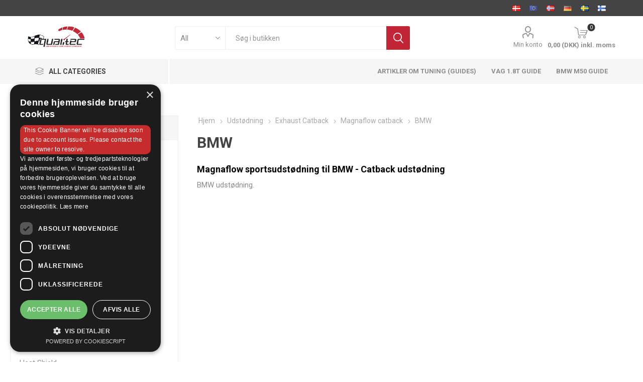

--- FILE ---
content_type: text/html; charset=utf-8
request_url: https://www.qualitec.dk/bmw-2
body_size: 17745
content:



<!DOCTYPE html>
<html lang="da" dir="ltr" class="html-category-page">
<head>
    <title>BMW Sportsudst&#xF8;dning fra MagnaFlow | K&#xF8;b billigt her | Qualitec | Qualitec.dk</title>
    <meta http-equiv="Content-type" content="text/html;charset=UTF-8" />
    <meta name="description" content="K&#xF8;b Tuningsudstyr til biler her! Hos Qualitec er vi eksperter i tuning af biler og vi har et k&#xE6;mpe udvalg af billigt tuningsudstyr i top kvalitet. Fri fragt over 500. Billige reservedele til bil og motor fra Qualitec. Vi er altid klar til at vejlede og bestille dele hjem, der ikke er i vores sortiment." />
    <meta name="keywords" content="Tuning, turbo, motorolie" />
    <meta name="generator" content="nopCommerce" />
    <meta name="viewport" content="width=device-width, initial-scale=1.0, minimum-scale=1.0, maximum-scale=2.0" />
    <link rel="preload" as="font" href="/Themes/Emporium/Content/icons/emporium-icons.woff" crossorigin />
    <link href="https://fonts.googleapis.com/css?family=Roboto:300,400,700&amp;subset=cyrillic-ext,greek-ext&display=swap" rel="stylesheet" />
    <script type="text/javascript" charset="UTF-8" src="//cdn.cookie-script.com/s/c1fa7570a52f2d0881c960629116354a.js"></script>
<!-- Google Tag Manager -->
<script>(function(w,d,s,l,i){w[l]=w[l]||[];w[l].push({'gtm.start':
new Date().getTime(),event:'gtm.js'});var f=d.getElementsByTagName(s)[0],
j=d.createElement(s),dl=l!='dataLayer'?'&l='+l:'';j.async=true;j.src=
'https://www.googletagmanager.com/gtm.js?id='+i+dl;f.parentNode.insertBefore(j,f);
})(window,document,'script','dataLayer','GTM-MQT763T');</script>
<!-- End Google Tag Manager -->

    

    
    
    
    
    
    

    


    

    <link rel="stylesheet" type="text/css" href="/Plugins/SevenSpikes.Core/Styles/perfect-scrollbar.min.css?v=xALDlmubxf_FmVzEzFo412JkWG8" />
<link rel="stylesheet" type="text/css" href="/Plugins/SevenSpikes.Core/Styles/slick-slider-1.6.0.css?v=RSbBGfB72VGAgchVTYxA3zayS3M" />
<link rel="stylesheet" type="text/css" href="/Themes/Emporium/Content/css/styles.css?v=1x5Orh2x5cnX4jTQslz9dqy9vDg" />
<link rel="stylesheet" type="text/css" href="/Themes/Emporium/Content/css/tables.css?v=iFEIFip7ELQm_MUF4qtpvyz51io" />
<link rel="stylesheet" type="text/css" href="/Themes/Emporium/Content/css/mobile.css?v=cgOVUd4bm52cPvtVOw2BhGoYZBQ" />
<link rel="stylesheet" type="text/css" href="/Themes/Emporium/Content/css/480.css?v=Vy9_PqKa8MqcTmm400hanqlEJCA" />
<link rel="stylesheet" type="text/css" href="/Themes/Emporium/Content/css/768.css?v=kBuoD1iKIaErR0d5qp0OI1JYylY" />
<link rel="stylesheet" type="text/css" href="/Themes/Emporium/Content/css/1024.css?v=kSQcBmAIlPyD9UWPEAswk75cNbE" />
<link rel="stylesheet" type="text/css" href="/Themes/Emporium/Content/css/1280.css?v=d25iqWPgKbayYgkaKfr_KhuqX60" />
<link rel="stylesheet" type="text/css" href="/Themes/Emporium/Content/css/1600.css?v=2yQvq7f6_0OHCqqf1qxSgMvdkI4" />
<link rel="stylesheet" type="text/css" href="/Plugins/SevenSpikes.Nop.Plugins.AjaxFilters/Themes/Emporium/Content/AjaxFilters.css?v=-cVscTSTtFRYAI7GWo22Zw0f8-0" />
<link rel="stylesheet" type="text/css" href="/Plugins/SevenSpikes.Nop.Plugins.InstantSearch/Themes/Emporium/Content/InstantSearch.css?v=kkqPXW1eOtg6ICbZtQ5zYIl1uAw" />
<link rel="stylesheet" type="text/css" href="/Plugins/SevenSpikes.Nop.Plugins.AjaxCart/Themes/Emporium/Content/ajaxCart.css?v=bsuURGYSDSt9cZu8i2SZwgjQW10" />
<link rel="stylesheet" type="text/css" href="/Plugins/SevenSpikes.Nop.Plugins.ProductRibbons/Styles/Ribbons.common.css?v=1ecHutu1SU0MTAtIBK4gNjYUE_s" />
<link rel="stylesheet" type="text/css" href="/Plugins/SevenSpikes.Nop.Plugins.ProductRibbons/Themes/Emporium/Content/Ribbons.css?v=0_md50K-RWlROSdi1SGAXqYJBLg" />
<link rel="stylesheet" type="text/css" href="/Themes/Emporium/Content/css/theme.custom-1.css?v=PF6i-lMqnnE1VCHg1jELFcuh2Bg" />

    
    <link rel="canonical" href="https://www.qualitec.dk/bmw-2" />

    
    
    <link rel="apple-touch-icon" sizes="180x180" href="/apple-touch-icon.png">
<link rel="icon" type="image/png" sizes="32x32" href="/favicon-32x32.png">
<link rel="icon" type="image/png" sizes="16x16" href="/favicon-16x16.png">
<link rel="manifest" href="/site.webmanifest">
<link rel="mask-icon" href="/safari-pinned-tab.svg" color="#5bbad5">
<meta name="msapplication-TileColor" content="#da532c">
<meta name="theme-color" content="#ffffff">
    
    
    <!--Powered by nopCommerce - https://www.nopCommerce.com--> 
    
</head>
<body class="category-page-body">
    <input name="__RequestVerificationToken" type="hidden" value="CfDJ8L-cWg0wVGBEnfdpRAoND9riZrJQlixk3PRPwPsNA-QyIIZoWYoKX29HsmcXudUU9ItlytGpNphtFq3RStPzizhCZHj4jrcpMkmFhVChnn62zEZKAX1Plt2PFe7kkKnP9Xmir7t8Hs4a6WAMGjosnrQ" />
    



<div class="ajax-loading-block-window" style="display: none">
</div>
<div id="dialog-notifications-success" role="status" aria-live="polite" aria-atomic="true" title="Bemærkning" style="display:none;">
</div>
<div id="dialog-notifications-error" role="alert" aria-live="assertive" aria-atomic="true" title="Fejl" style="display:none;">
</div>
<div id="dialog-notifications-warning" role="alert" aria-live="assertive" aria-atomic="true" title="Advarsel" style="display:none;">
</div>
<div id="bar-notification" class="bar-notification-container" role="status" aria-live="polite" aria-atomic="true" data-close="Luk">
</div>

<div class="master-wrapper-page">
    
    <div class="responsive-nav-wrapper-parent">
        <div class="responsive-nav-wrapper">
            <div class="menu-title">
                <span>Menu</span>
            </div>
            <div class="search-wrap">
                <span>Søg</span>
            </div>
            <div class="mobile-logo">
                



<a href="/" class="logo">


<img alt="Qualitec.dk" title="Qualitec.dk" src="https://www.qualitec.dk/images/thumbs/0295932_images.png" /></a>
            </div>
            <div class="shopping-cart-link">               
            </div>
            <div class="personal-button" id="header-links-opener">
                <span>Personal menu</span>
            </div>
        </div>
    </div>



<div class="header">
    
    <div class="header-upper">
        <div class="header-selectors-wrapper">
            
            
            


<div class="language-selector desktop">

    var returnUrl = webHelper.GetRawUrl(Context.Request);


    <ul class="language-list">
        <li>
            <a href="https://www.qualitec.dk" title="Dansk">
                <img title="Dansk" alt="Dansk" src="/images/flags/dk.png ">
            </a>
        </li>
        <li>
            <a href="https://www.qualitec.eu" title="English">
                <img title="English" alt="English" src="/images/flags/europeanunion.png ">
            </a>
        </li>
        <li>
            <a href="https://www.qualitec.no" title="Norsk">
                <img title="Norsk" alt="Norsk" src="/images/flags/no.png ">
            </a>
        </li>
        <li>
            <a href="https://www.qualitectuning.de/" title="Deutsch">
                <img title="Deutsch" alt="Deutsch" src="/images/flags/de.png ">
            </a>
        </li>
        <li>
            <a href="https://www.qualitec.nu" title="Svenska">
                <img title="Svenska" alt="Svenska" src="/images/flags/se.png ">
            </a>
        </li>
        <li>
            <a href="https://www.qualitec.fi" title="Soumen">
                <img title="Soumen" alt="Soumen" src="/images/flags/fi.png ">
            </a>
        </li>
    </ul>



</div>

<div class="language-selector mobile mobile-selector">

    <ul class="language-list">
        <li>
            <a href="https://www.qualitec.dk" title="Dansk">
                <img title="Dansk" alt="Dansk" src="/images/flags/dk.png ">
            </a>
        </li>
        <li>
            <a href="https://www.qualitec.eu" title="English">
                <img title="English" alt="English" src="/images/flags/europeanunion.png ">
            </a>
        </li>
        <li>
            <a href="https://www.qualitec.no" title="Norsk">
                <img title="Norsk" alt="Norsk" src="/images/flags/no.png ">
            </a>
        </li>
        <li>
            <a href="https://www.qualitectuning.de/" title="Deutsch">
                <img title="Deutsch" alt="Deutsch" src="/images/flags/de.png ">
            </a>
        </li>
        <li>
            <a href="https://www.qualitec.nu" title="Svenska">
                <img title="Svenska" alt="Svenska" src="/images/flags/se.png ">
            </a>
        </li>
        <li>
            <a href="https://www.qualitec.fi" title="Soumen">
                <img title="Soumen" alt="Soumen" src="/images/flags/fi.png ">
            </a>
        </li>
    </ul>
</div>
            
        </div>
    </div>
    <div class="header-lower">
        <div class="header-logo">
            



<a href="/" class="logo">


<img alt="Qualitec.dk" title="Qualitec.dk" src="https://www.qualitec.dk/images/thumbs/0295932_images.png" /></a>
        </div>
        <div class="search-box store-search-box">
            <div class="close-side-menu">
                <span class="close-side-menu-text">Søg i butikken</span>
                <span class="close-side-menu-btn">Close</span>
            </div>
            


<form method="get" id="small-search-box-form" action="/search">
        <input type="text" class="search-box-text" id="small-searchterms" autocomplete="off" name="q" placeholder="Søg i butikken" aria-label="Søg i butikken" />


   





    <select class="search-box-select" id="instant-search-categories">
        <option value='0'>All</option>
            <option value="325">Tuning efter bilm&#xE6;rke</option>
            <option value="126">AN fittings</option>
            <option value="6">Benzin Anl&#xE6;g</option>
            <option value="12">Drivlinje</option>
            <option value="621">Elektronik</option>
            <option value="622">R&#xF8;r &amp; slanger</option>
            <option value="625">Motor</option>
            <option value="2427">AEM Gauge Components</option>
            <option value="11527">Teflon</option>
            <option value="11539">AN Han - BSP Han</option>
            <option value="11553">AN Prop - Han - Bl&#xE5; alu</option>
            <option value="11557">Lige AN fitting -  R&#xF8;d/Bl&#xE5;</option>
            <option value="277">Heat Shield</option>
            <option value="200">K&#xF8;lesystem</option>
            <option value="183">Motorsport</option>
            <option value="110">Tilbud / Merchandise</option>
            <option value="69">Udst&#xF8;dning</option>
            <option value="495">V&#xE6;rkt&#xF8;j</option>
    </select>

<input type="hidden" class="instantSearchResourceElement"
       data-highlightFirstFoundElement="false"
       data-minKeywordLength="3"
       data-defaultProductSortOption="0"
       data-instantSearchUrl="/instantSearchFor"
       data-searchPageUrl="/search"
       data-searchInProductDescriptions="true"
       data-numberOfVisibleProducts="10"
       data-noResultsResourceText=" No data found."/>

        <button type="submit" class="button-1 search-box-button">Søg</button>
            
</form>
        </div>

        <div class="header-links-wrapper">
            

<div class="header-links">
    <ul>
        
            <li>
                <a href="/customer/info" class="ico-account opener" data-loginUrl="/login?returnUrl=%2Fbmw-2">Min konto</a>
                <div class="profile-menu-box login-form-in-header">
                    <div class="close-side-menu">
                        <span class="close-side-menu-text">Min konto</span>
                        <span class="close-side-menu-btn">Close</span>
                    </div>
                    <div class="header-form-holder">
                            <a href="/register?returnUrl=%2Fbmw-2" class="ico-register">Registrér</a>
                        <a href="/login?returnUrl=%2Fbmw-2" class="ico-login">Login</a>
                    </div>
                </div>
            </li>

        
    </ul>
        <div class="mobile-flyout-wrapper">
            <div class="close-side-menu">
                <span class="close-side-menu-text">Shopping cart</span>
                <span class="close-side-menu-btn">Close</span>
            </div>
            




<div id="flyout-cart" class="flyout-cart" data-removeItemFromCartUrl="/EmporiumTheme/RemoveItemFromCart" data-flyoutCartUrl="/EmporiumTheme/FlyoutShoppingCart">
    <div id="topcartlink">
        <a href="/cart" class="ico-cart">
            <span class="cart-qty">0</span>
            <span class="cart-label">
0,00 (DKK) inkl. moms            </span>
        </a>
    </div>
    <div class="mini-shopping-cart">
        <div class="flyout-cart-scroll-area">
                <p>Du har ingen varer i din varekurv.</p>
        </div>
    </div>
</div>
        </div>
        
</div>

        </div>
    </div>
    <div class="header-menu-parent">
        <div class="header-menu categories-in-side-panel">
		        <div class="category-navigation-list-wrapper">
			        <span class="category-navigation-title">All Categories</span>
		            <ul class="category-navigation-list sticky-flyout"></ul>
		        </div>
		    <div class="close-menu">
		    	<span class="close-menu-text">Menu</span>
		        <span class="close-menu-btn">Close</span>
		    </div>



<input type="hidden" value="false" id="isRtlEnabled" />


<ul class="top-menu">
    
    <li class="all-categories">
        <span>All Categories</span>
        <div class="plus-button"></div>
        <div class="sublist-wrap">
            <ul class="sublist">
                <li class="back-button">
                    <span>Back</span>
                </li>
        <li class="root-category-items">
                <a class="with-subcategories" href="/tuning-efter-bil">Tuning efter bilm&#xE6;rke</a>
                <div class="plus-button"></div>
                <div class="sublist-wrap">
                    <ul class="sublist">
                        <li class="back-button">
                            <span>Back</span>
                        </li>
        <li >
                <a class="" href="/audi-tuning">Audi</a>
        </li>
        <li >
                <a class="with-subcategories" href="/bmw-tuning">BMW</a>
                <div class="plus-button"></div>
                <div class="sublist-wrap">
                    <ul class="sublist">
                        <li class="back-button">
                            <span>Back</span>
                        </li>
        <li >
                <a class="" href="/m50-2">M50</a>
        </li>
        <li >
                <a class="" href="/n52-4">N52</a>
        </li>
        <li >
                <a class="" href="/m52-2">M52</a>
        </li>
        <li >
                <a class="" href="/m54-2">M54</a>
        </li>
        <li >
                <a class="" href="/n54-4">N54</a>
        </li>
        <li >
                <a class="" href="/n55">N55</a>
        </li>
        <li >
                <a class="" href="/m60-2">M60</a>
        </li>
        <li >
                <a class="" href="/e30">E30</a>
        </li>
        <li >
                <a class="" href="/e36">E36</a>
        </li>
        <li >
                <a class="" href="/e46">E46</a>
        </li>
        <li >
                <a class="" href="/e90">E90</a>
        </li>
        <li >
                <a class="" href="/b58-2">B58</a>
        </li>
                    </ul>
                </div>
        </li>
        <li >
                <a class="" href="/ls">Chervolet LS</a>
        </li>
        <li >
                <a class="" href="/chervolet-57l350">Chervolet 5,7L/350</a>
        </li>
        <li >
                <a class="" href="/mercedes-tuning">Mercedes</a>
        </li>
        <li >
                <a class="with-subcategories" href="/vw-tuning">VW</a>
                <div class="plus-button"></div>
                <div class="sublist-wrap">
                    <ul class="sublist">
                        <li class="back-button">
                            <span>Back</span>
                        </li>
        <li >
                <a class="with-subcategories" href="/vag-18t">VAG 1.8T</a>
                <div class="plus-button"></div>
                <div class="sublist-wrap">
                    <ul class="sublist">
                        <li class="back-button">
                            <span>Back</span>
                        </li>
        <li >
                <a class="" href="/18t-tvaerstillet-270hk">1.8T - Tv&#xE6;rstillet - 270hk.</a>
        </li>
        <li >
                <a class="" href="/18t-langsliggende-275hk">1.8T - Langsliggende - 275hk.</a>
        </li>
                    </ul>
                </div>
        </li>
        <li >
                <a class="with-subcategories" href="/vag-tfsi">VAG - 1.8TFSI &amp; 2.0TFSI</a>
                <div class="plus-button"></div>
                <div class="sublist-wrap">
                    <ul class="sublist">
                        <li class="back-button">
                            <span>Back</span>
                        </li>
        <li >
                <a class="" href="/tfsi-ea113-transverse">TFSI - EA113  -Tv&#xE6;rstillet -  350hk.</a>
        </li>
        <li >
                <a class="" href="/tfsi-ea113-tvaerstillet-450hk">TFSI - EA113 -Tv&#xE6;rstillet - 450hk.</a>
        </li>
        <li >
                <a class="" href="/tsi-ea888-transverse">TSI - EA888 - Transverse</a>
        </li>
        <li >
                <a class="" href="/tfsi-langsliggende-380hp">TFSI langsliggende - 380hp</a>
        </li>
                    </ul>
                </div>
        </li>
        <li >
                <a class="" href="/vag-vr6-turbokit">VAG VR6 12v/24v</a>
        </li>
        <li >
                <a class="" href="/14-tsi">1.4 TSI</a>
        </li>
        <li >
                <a class="with-subcategories" href="/19-tdi-20-tdi">1.9 TDI / 2.0 TDI</a>
                <div class="plus-button"></div>
                <div class="sublist-wrap">
                    <ul class="sublist">
                        <li class="back-button">
                            <span>Back</span>
                        </li>
        <li >
                <a class="" href="/bjb-bkc-bxe">1.9 TDI  BJB | BKC | BXE</a>
        </li>
        <li >
                <a class="" href="/19-tdi-atd-axr-d4-bew-bsw-e3">1.9 TDI  ATD | AXR (D4) | BEW | BSW (E3)</a>
        </li>
        <li >
                <a class="" href="/19-tdi-auy-ajm">1.9 TDI  AUY | AJM</a>
        </li>
        <li >
                <a class="" href="/19-tdi-asz">1.9 TDI  ASZ</a>
        </li>
        <li >
                <a class="" href="/19-tdi-axr-axr-e4">1.9 TDI  AXR | AXR (E4)</a>
        </li>
        <li >
                <a class="" href="/19-tdi-arl">1.9 TDI  ARL</a>
        </li>
        <li >
                <a class="" href="/20-tdi-bkd-azv-bkp-bwv-bve-bma">2.0 TDI  BKD | AZV | BKP | BWV | BVE | BMA</a>
        </li>
        <li >
                <a class="" href="/19-tdi-afn-auy-ajm-atj-atd-avn-avg">1.9 TDI  AFN | AUY | AJM | ATJ | ATD | AVN | AVG</a>
        </li>
        <li >
                <a class="" href="/19-tdi-avf-awx-bpw-bgw">1.9 TDI  AVF | AWX | BPW | BGW</a>
        </li>
                    </ul>
                </div>
        </li>
                    </ul>
                </div>
        </li>
        <li >
                <a class="" href="/skoda-tuning">Skoda</a>
        </li>
        <li >
                <a class="" href="/opel-tuning">Opel</a>
        </li>
        <li >
                <a class="" href="/mazda-tuning">Mazda</a>
        </li>
        <li >
                <a class="" href="/renault-tuning">Renault</a>
        </li>
        <li >
                <a class="with-subcategories" href="/toyota-tuning">Toyota</a>
                <div class="plus-button"></div>
                <div class="sublist-wrap">
                    <ul class="sublist">
                        <li class="back-button">
                            <span>Back</span>
                        </li>
        <li >
                <a class="" href="/2jz">2JZ</a>
        </li>
        <li >
                <a class="" href="/1jz">1JZ</a>
        </li>
                    </ul>
                </div>
        </li>
        <li >
                <a class="" href="/seat-tuning">Seat</a>
        </li>
        <li >
                <a class="" href="/peugeot-tuning">Peugeot</a>
        </li>
        <li >
                <a class="" href="/volvo-tuning">Volvo</a>
        </li>
        <li >
                <a class="" href="/honda-tuning">Honda</a>
        </li>
        <li >
                <a class="" href="/mitsubishi-2">Mitsubishi</a>
        </li>
        <li >
                <a class="with-subcategories" href="/nissan-tuning">Nissan</a>
                <div class="plus-button"></div>
                <div class="sublist-wrap">
                    <ul class="sublist">
                        <li class="back-button">
                            <span>Back</span>
                        </li>
        <li >
                <a class="" href="/sr20">SR20</a>
        </li>
        <li >
                <a class="" href="/rb25">RB25</a>
        </li>
        <li >
                <a class="" href="/rb26">RB26</a>
        </li>
                    </ul>
                </div>
        </li>
        <li >
                <a class="" href="/subaru-tuning">Subaru</a>
        </li>
        <li >
                <a class="" href="/porsche-2">Porsche</a>
        </li>
                    </ul>
                </div>
        </li>
        <li class="root-category-items">
                <a class="with-subcategories" href="/an-fittings">AN fittings</a>
                <div class="plus-button"></div>
                <div class="sublist-wrap">
                    <ul class="sublist">
                        <li class="back-button">
                            <span>Back</span>
                        </li>
        <li >
                <a class="with-subcategories" href="/an-fittings-sort">AN fittings - Sort</a>
                <div class="plus-button"></div>
                <div class="sublist-wrap">
                    <ul class="sublist">
                        <li class="back-button">
                            <span>Back</span>
                        </li>
        <li >
                <a class="" href="/hosetube-fittings">Hose&amp;Tube fittings</a>
        </li>
        <li >
                <a class="" href="/an-nippel-fitting-sort">Nippel adaptor - Sort</a>
        </li>
        <li >
                <a class="with-subcategories" href="/an-union-fitting-sort">Union Samler - Sort</a>
                <div class="plus-button"></div>
                <div class="sublist-wrap">
                    <ul class="sublist">
                        <li class="back-button">
                            <span>Back</span>
                        </li>
        <li >
                <a class="" href="/y-stykke-2">Y-stykke</a>
        </li>
        <li >
                <a class="" href="/t-stykke">T-stykke</a>
        </li>
        <li >
                <a class="" href="/lige-samler">Lige samler</a>
        </li>
        <li >
                <a class="" href="/45-deg">45 deg</a>
        </li>
        <li >
                <a class="" href="/90-deg">90 deg</a>
        </li>
        <li >
                <a class="" href="/180-deg">180 DEG</a>
        </li>
                    </ul>
                </div>
        </li>
        <li >
                <a class="with-subcategories" href="/an-banjo-fitting-sort-alu">Banjo - Sort</a>
                <div class="plus-button"></div>
                <div class="sublist-wrap">
                    <ul class="sublist">
                        <li class="back-button">
                            <span>Back</span>
                        </li>
        <li >
                <a class="" href="/banjo-eye-to-an">Banjo Eye to AN</a>
        </li>
        <li >
                <a class="" href="/banjo-eye-to-hose">Banjo Eye to Hose</a>
        </li>
        <li >
                <a class="" href="/npt-to-hose">NPT to Hose</a>
        </li>
        <li >
                <a class="" href="/unf-to-hose">UNF to Hose</a>
        </li>
        <li >
                <a class="" href="/banjo-bolt-2">Banjo Bolt</a>
        </li>
        <li >
                <a class="" href="/gasket">Gasket</a>
        </li>
        <li >
                <a class="" href="/metric-to-hose">Metric to Hose</a>
        </li>
                    </ul>
                </div>
        </li>
        <li >
                <a class="" href="/an-reduktion-fitting-sort-alu">Reduktion  - Sort</a>
        </li>
        <li >
                <a class="" href="/diverse-fitting-sort-aluminium">Diverse Fitting - Sort</a>
        </li>
        <li >
                <a class="" href="/karburator">Karburator</a>
        </li>
        <li >
                <a class="" href="/an-lynkobling">AN lynkobling</a>
        </li>
        <li >
                <a class="" href="/flex-fuel">Quick connection</a>
        </li>
        <li >
                <a class="" href="/slangeafslutning">Slangeafslutning</a>
        </li>
        <li >
                <a class="" href="/roll-over-valve">Roll over valve</a>
        </li>
        <li >
                <a class="" href="/an-fitting-flow-onoff">AN fitting - ON/OFF</a>
        </li>
        <li >
                <a class="" href="/udtag">Udtag - An fitting</a>
        </li>
        <li >
                <a class="" href="/slangesamler">Slangesamler</a>
        </li>
                    </ul>
                </div>
        </li>
        <li >
                <a class="with-subcategories" href="/an-fittings-roed-blaa">AN fittings - R&#xF8;d/Bl&#xE5;</a>
                <div class="plus-button"></div>
                <div class="sublist-wrap">
                    <ul class="sublist">
                        <li class="back-button">
                            <span>Back</span>
                        </li>
        <li >
                <a class="with-subcategories" href="/lige-an-fitting-roed-blaa-alu">Lige AN fitting - R&#xF8;d/Bl&#xE5;</a>
                <div class="plus-button"></div>
                <div class="sublist-wrap">
                    <ul class="sublist">
                        <li class="back-button">
                            <span>Back</span>
                        </li>
        <li >
                <a class="" href="/lige-an-fitting-r%C3%B8dbl%C3%A5-2">Lige AN fitting -  R&#xF8;d/Bl&#xE5;</a>
        </li>
        <li >
                <a class="" href="/lige-ptfe-an-fitting-r%C3%B8dbl%C3%A5">Lige PTFE AN fitting - R&#xF8;d/Bl&#xE5;</a>
        </li>
        <li >
                <a class="" href="/lige-tube-to-female-an-adapter-r%C3%B8dbl%C3%A5">Lige Tube to Female AN adapter - R&#xF8;d/Bl&#xE5;</a>
        </li>
                    </ul>
                </div>
        </li>
        <li >
                <a class="" href="/30-gr-rodbla">30 gr. R&#xF8;d/Bl&#xE5;</a>
        </li>
        <li >
                <a class="" href="/an-fitting-vinklet-45-grader-roed-blaa-alu">45 gr. R&#xF8;d/Bl&#xE5;</a>
        </li>
        <li >
                <a class="" href="/60-gr-rodbla">60 gr. R&#xF8;d/Bl&#xE5;</a>
        </li>
        <li >
                <a class="" href="/an-fitting-vinklet-90-grader-roed-blaa-alu">90 gr. R&#xF8;d/Bl&#xE5;</a>
        </li>
        <li >
                <a class="" href="/120-gr-rodbla">120 gr. R&#xF8;d/Bl&#xE5;</a>
        </li>
        <li >
                <a class="" href="/150-gr-rodbla">150 gr. R&#xF8;d/Bl&#xE5;</a>
        </li>
        <li >
                <a class="" href="/an-fitting-vinklet-180-grader-roed-blaa-aluminium">180 gr. R&#xF8;d/Bl&#xE5;</a>
        </li>
        <li >
                <a class="with-subcategories" href="/an-banjo-fitting-blaa-aluminium">Banjo - Bl&#xE5;</a>
                <div class="plus-button"></div>
                <div class="sublist-wrap">
                    <ul class="sublist">
                        <li class="back-button">
                            <span>Back</span>
                        </li>
        <li >
                <a class="" href="/banjo-bolt-bl%C3%A5-alu-2">Banjo bolt - Bl&#xE5; alu</a>
        </li>
        <li >
                <a class="" href="/banjo-%C3%B8je-bl%C3%A5-alu">Banjo &#xF8;je - Bl&#xE5; alu</a>
        </li>
                    </ul>
                </div>
        </li>
        <li >
                <a class="with-subcategories" href="/an-nippel-adaptor-fitting-blaa-aluminium">Nippel adaptor - Bl&#xE5;</a>
                <div class="plus-button"></div>
                <div class="sublist-wrap">
                    <ul class="sublist">
                        <li class="back-button">
                            <span>Back</span>
                        </li>
        <li >
                <a class="" href="/an-han-an-o-ring-sae-unf-han">AN Han - AN O-ring (SAE UNF) Han</a>
        </li>
        <li >
                <a class="" href="/an-han-bsp-han-2">AN Han - BSP Han</a>
        </li>
        <li >
                <a class="" href="/an-han-metrisk-han">AN Han - Metrisk Han</a>
        </li>
        <li >
                <a class="" href="/an-han-npt-han">AN Han - NPT Han</a>
        </li>
                    </ul>
                </div>
        </li>
        <li >
                <a class="with-subcategories" href="/an-reduktion-fitting-blaa-aluminium">Reduktion  - Bl&#xE5;</a>
                <div class="plus-button"></div>
                <div class="sublist-wrap">
                    <ul class="sublist">
                        <li class="back-button">
                            <span>Back</span>
                        </li>
        <li >
                <a class="" href="/an-han-an-han">AN Han - AN Han</a>
        </li>
        <li >
                <a class="" href="/an-han-an-hun">AN Han - AN Hun</a>
        </li>
        <li >
                <a class="" href="/an-hun-an-han">AN Hun - AN Han</a>
        </li>
                    </ul>
                </div>
        </li>
        <li >
                <a class="with-subcategories" href="/an-union-samler-fitting-blaa-aluminium">Union Samler - Bl&#xE5;</a>
                <div class="plus-button"></div>
                <div class="sublist-wrap">
                    <ul class="sublist">
                        <li class="back-button">
                            <span>Back</span>
                        </li>
        <li >
                <a class="" href="/an-han-2xan-han-t-samler-union-bl%C3%A5-alu">AN Han - 2xAN Han - T-Samler Union - Bl&#xE5; alu</a>
        </li>
        <li >
                <a class="" href="/an-han-2xan-han-y-samler-union-bl%C3%A5-alu">AN Han - 2xAN Han - Y-Samler Union - Bl&#xE5; alu</a>
        </li>
        <li >
                <a class="" href="/an-han-an-han-samler-union-bl%C3%A5-alu">AN Han - AN Han - Samler Union - Bl&#xE5; alu</a>
        </li>
        <li >
                <a class="" href="/an-han-an-han-lang-samler-union-gennemf%C3%B8ring-bl%C3%A5-alu">AN Han - AN Han lang - Samler Union Gennemf&#xF8;ring - Bl&#xE5; alu</a>
        </li>
        <li >
                <a class="" href="/an-hun-an-hun-samler-union-bl%C3%A5-alu">AN Hun - AN Hun - Samler Union - Bl&#xE5; alu</a>
        </li>
        <li >
                <a class="" href="/an-hun-med-oml%C3%B8ber-2xan-han-t-samler-union-bl%C3%A5-alu">AN Hun med oml&#xF8;ber - 2xAN Han - T-Samler Union - Bl&#xE5; alu</a>
        </li>
        <li >
                <a class="" href="/an-m%C3%B8trik-bl%C3%A5-alu">AN M&#xF8;trik - Bl&#xE5; alu</a>
        </li>
                    </ul>
                </div>
        </li>
        <li >
                <a class="with-subcategories" href="/diverse-fitting-blaa-aluminium">Diverse Fitting - Bl&#xE5;</a>
                <div class="plus-button"></div>
                <div class="sublist-wrap">
                    <ul class="sublist">
                        <li class="back-button">
                            <span>Back</span>
                        </li>
        <li >
                <a class="" href="/an-prop-han-bl%C3%A5-alu-2">AN Prop - Han - Bl&#xE5; alu</a>
        </li>
        <li >
                <a class="" href="/an-prop-han-o-ring-bl%C3%A5-alu">AN Prop - Han O-ring - Bl&#xE5; alu</a>
        </li>
        <li >
                <a class="" href="/an-prop-hun-bl%C3%A5-alu">AN Prop - Hun - Bl&#xE5; alu</a>
        </li>
                    </ul>
                </div>
        </li>
                    </ul>
                </div>
        </li>
        <li >
                <a class="with-subcategories" href="/slanger-fittings">Bremse fittings / slanger</a>
                <div class="plus-button"></div>
                <div class="sublist-wrap">
                    <ul class="sublist">
                        <li class="back-button">
                            <span>Back</span>
                        </li>
        <li >
                <a class="" href="/bremser%C3%B8rsnipler">Bremser&#xF8;rsnipler</a>
        </li>
        <li >
                <a class="" href="/rustfri-banjobolt">Rustfri banjobolt</a>
        </li>
        <li >
                <a class="with-subcategories" href="/banjo-%C3%B8je">Banjo &#xF8;je</a>
                <div class="plus-button"></div>
                <div class="sublist-wrap">
                    <ul class="sublist">
                        <li class="back-button">
                            <span>Back</span>
                        </li>
        <li >
                <a class="" href="/banjo-to-hose">Banjo to Hose</a>
        </li>
        <li >
                <a class="" href="/banjo-to-an-2">Banjo to AN</a>
        </li>
                    </ul>
                </div>
        </li>
        <li >
                <a class="" href="/bulkhead-3">Bulkhead</a>
        </li>
        <li >
                <a class="" href="/bremsefittings">Bremsefittings</a>
        </li>
        <li >
                <a class="" href="/ty-block">T/Y Block</a>
        </li>
        <li >
                <a class="" href="/inverted-flare-adapter-7">Adapter</a>
        </li>
        <li >
                <a class="" href="/udluftningsskrue-4">Udluftningsskrue</a>
        </li>
        <li >
                <a class="" href="/brake-locators-2">Brake locators</a>
        </li>
        <li >
                <a class="" href="/bremser%C3%B8r">Bremser&#xF8;r</a>
        </li>
                    </ul>
                </div>
        </li>
        <li >
                <a class="with-subcategories" href="/hard-line-tilbehor">Hard Line &amp; Tilbeh&#xF8;r</a>
                <div class="plus-button"></div>
                <div class="sublist-wrap">
                    <ul class="sublist">
                        <li class="back-button">
                            <span>Back</span>
                        </li>
        <li >
                <a class="" href="/hardline-tube">Hardline tube</a>
        </li>
        <li >
                <a class="" href="/hard-line-olives">Hard Line Olives</a>
        </li>
        <li >
                <a class="" href="/tube-straightener-for-aluminum-hose-3">Tube Straightener for Aluminum Hose</a>
        </li>
        <li >
                <a class="" href="/lige-tube-to-male">Lige Tube to Male</a>
        </li>
                    </ul>
                </div>
        </li>
        <li >
                <a class="" href="/presfittings">Presfittings</a>
        </li>
        <li >
                <a class="" href="/olieslange">Slanger</a>
        </li>
        <li >
                <a class="with-subcategories" href="/pakninger-skiver-o-ring">Pakninger / Skiver / O-ring</a>
                <div class="plus-button"></div>
                <div class="sublist-wrap">
                    <ul class="sublist">
                        <li class="back-button">
                            <span>Back</span>
                        </li>
        <li >
                <a class="" href="/o-ring-13">O-Ring</a>
        </li>
        <li >
                <a class="with-subcategories" href="/skiver">Skiver</a>
                <div class="plus-button"></div>
                <div class="sublist-wrap">
                    <ul class="sublist">
                        <li class="back-button">
                            <span>Back</span>
                        </li>
        <li >
                <a class="" href="/banjo-bolt-alu-pakning-2">Banjo bolt - Alu pakning</a>
        </li>
        <li >
                <a class="" href="/stat-o-seal-2">STAT-O-SEAL</a>
        </li>
        <li >
                <a class="" href="/teflon-3">Teflon</a>
        </li>
        <li >
                <a class="" href="/sp%C3%A6ndeskive-s%C3%A6t">Sp&#xE6;ndeskive s&#xE6;t</a>
        </li>
                    </ul>
                </div>
        </li>
        <li >
                <a class="" href="/ptfe-hose-olive-inserts">PTFE HOSE OLIVE INSERTS</a>
        </li>
        <li >
                <a class="" href="/loctite">Loctite</a>
        </li>
        <li >
                <a class="" href="/an-plastic-plug">AN PLASTIC PLUG</a>
        </li>
                    </ul>
                </div>
        </li>
        <li >
                <a class="" href="/an-fittings-tilbehoer">AN fittings - Tilbeh&#xF8;r</a>
        </li>
        <li >
                <a class="with-subcategories" href="/studser-svejsenipler">Studser / svejsenipler</a>
                <div class="plus-button"></div>
                <div class="sublist-wrap">
                    <ul class="sublist">
                        <li class="back-button">
                            <span>Back</span>
                        </li>
        <li >
                <a class="" href="/svejsestudser">Svejsestudser</a>
        </li>
        <li >
                <a class="" href="/slangestuds">Slangestuds</a>
        </li>
                    </ul>
                </div>
        </li>
        <li >
                <a class="" href="/monteringsbeslag">Monteringsbeslag</a>
        </li>
                    </ul>
                </div>
        </li>
        <li class="root-category-items">
                <a class="with-subcategories" href="/benzin-anlg">Benzin Anl&#xE6;g</a>
                <div class="plus-button"></div>
                <div class="sublist-wrap">
                    <ul class="sublist">
                        <li class="back-button">
                            <span>Back</span>
                        </li>
        <li >
                <a class="" href="/benzinslange">Benzinslanger</a>
        </li>
        <li >
                <a class="" href="/flex-fuel-hose">Flex fuel hose</a>
        </li>
        <li >
                <a class="" href="/fuel-test-dispensing">Fuel test - Dispensing</a>
        </li>
        <li >
                <a class="" href="/fuel-cell-foam">Fuel Cell Foam</a>
        </li>
        <li >
                <a class="" href="/benzinfilter">Benzinfilter</a>
        </li>
        <li >
                <a class="" href="/benzinpumper">Benzinpumpe</a>
        </li>
        <li >
                <a class="" href="/beslag-benzinanlaeg">Beslag benzinanl&#xE6;g</a>
        </li>
        <li >
                <a class="with-subcategories" href="/benzindyser">Benzindyser &amp; Tilbeh&#xF8;r</a>
                <div class="plus-button"></div>
                <div class="sublist-wrap">
                    <ul class="sublist">
                        <li class="back-button">
                            <span>Back</span>
                        </li>
        <li >
                <a class="with-subcategories" href="/dyser-3">Dyser</a>
                <div class="plus-button"></div>
                <div class="sublist-wrap">
                    <ul class="sublist">
                        <li class="back-button">
                            <span>Back</span>
                        </li>
        <li >
                <a class="" href="/bosch-2">Bosch</a>
        </li>
        <li >
                <a class="" href="/siemens">Siemens</a>
        </li>
        <li >
                <a class="" href="/injector-dynamics">Injector Dynamics</a>
        </li>
                    </ul>
                </div>
        </li>
        <li >
                <a class="" href="/injector-tilbeh%C3%B8r">Injector - Tilbeh&#xF8;r</a>
        </li>
        <li >
                <a class="" href="/connector-2">Connector</a>
        </li>
                    </ul>
                </div>
        </li>
        <li >
                <a class="" href="/fuel-kit">Fuel KIT</a>
        </li>
        <li >
                <a class="" href="/fuel-rail-performance-tuning">Fuel Rail</a>
        </li>
        <li >
                <a class="" href="/hpfp">High pressure fuel pump</a>
        </li>
        <li >
                <a class="" href="/kontraventil">Kontraventil &amp; Envejsventil</a>
        </li>
        <li >
                <a class="" href="/benzintryksregulator">Regulator</a>
        </li>
        <li >
                <a class="" href="/surge-tank">Surge tank</a>
        </li>
        <li >
                <a class="" href="/tank-fuel-cell">Tank / Fuel Cell</a>
        </li>
        <li >
                <a class="" href="/p%C3%A5fyldning">P&#xE5;fyldning</a>
        </li>
        <li >
                <a class="" href="/trykur">Trykur</a>
        </li>
                    </ul>
                </div>
        </li>
        <li class="root-category-items">
                <a class="with-subcategories" href="/drivlinje">Drivlinje</a>
                <div class="plus-button"></div>
                <div class="sublist-wrap">
                    <ul class="sublist">
                        <li class="back-button">
                            <span>Back</span>
                        </li>
        <li >
                <a class="with-subcategories" href="/uniballs-rod-ends">Uniballs / Rod ends</a>
                <div class="plus-button"></div>
                <div class="sublist-wrap">
                    <ul class="sublist">
                        <li class="back-button">
                            <span>Back</span>
                        </li>
        <li >
                <a class="" href="/rods-ends">Rods ends</a>
        </li>
        <li >
                <a class="" href="/adaptere">Adaptere</a>
        </li>
        <li >
                <a class="" href="/justerbar-ror">Justerbar r&#xF8;r</a>
        </li>
        <li >
                <a class="" href="/tilbehor-3">Tilbeh&#xF8;r</a>
        </li>
        <li >
                <a class="" href="/uniball">Uniball</a>
        </li>
        <li >
                <a class="" href="/chassi-steel-tubes">Chassi steel tubes</a>
        </li>
                    </ul>
                </div>
        </li>
        <li >
                <a class="" href="/kole-slange">K&#xF8;le slange</a>
        </li>
        <li >
                <a class="" href="/output-shaft">Output shaft</a>
        </li>
        <li >
                <a class="with-subcategories" href="/bremser">Bremser</a>
                <div class="plus-button"></div>
                <div class="sublist-wrap">
                    <ul class="sublist">
                        <li class="back-button">
                            <span>Back</span>
                        </li>
        <li >
                <a class="" href="/bremsekaliber">Bremsekaliber adaptorplader</a>
        </li>
        <li >
                <a class="" href="/bremseventil">Bremseventil</a>
        </li>
        <li >
                <a class="" href="/bremselys-kontakt">Bremselys kontakt</a>
        </li>
        <li >
                <a class="" href="/bremsev%C3%A6skebeholder">Bremsev&#xE6;skebeholder</a>
        </li>
        <li >
                <a class="" href="/bremser-diverse">Bremser diverse</a>
        </li>
        <li >
                <a class="" href="/bremsevaerktoj">Bremsev&#xE6;rkt&#xF8;j</a>
        </li>
        <li >
                <a class="" href="/hovedcylinder">Hovedcylinder</a>
        </li>
        <li >
                <a class="" href="/hydraulisk-hndbremse-1">Hydraulisk h&#xE5;ndbremse</a>
        </li>
        <li >
                <a class="" href="/pedalboks">Pedalboks</a>
        </li>
                    </ul>
                </div>
        </li>
        <li >
                <a class="" href="/gearskift-shortshift">Gearskift / Shortshift</a>
        </li>
        <li >
                <a class="with-subcategories" href="/styretoj">Styret&#xF8;j</a>
                <div class="plus-button"></div>
                <div class="sublist-wrap">
                    <ul class="sublist">
                        <li class="back-button">
                            <span>Back</span>
                        </li>
        <li >
                <a class="" href="/camber-arms-2">Camber arms</a>
        </li>
        <li >
                <a class="" href="/bosninger-2">B&#xF8;sninger</a>
        </li>
        <li >
                <a class="with-subcategories" href="/steering-angle-lock-kits">Steering Angle &amp; Lock Kits</a>
                <div class="plus-button"></div>
                <div class="sublist-wrap">
                    <ul class="sublist">
                        <li class="back-button">
                            <span>Back</span>
                        </li>
        <li >
                <a class="" href="/steering-lock-reservedel">Steering lock reservedel</a>
        </li>
                    </ul>
                </div>
        </li>
        <li >
                <a class="" href="/coilover">Coilover</a>
        </li>
        <li >
                <a class="" href="/sway-bar">SWAY BAR</a>
        </li>
        <li >
                <a class="" href="/control-arms">Control arms</a>
        </li>
        <li >
                <a class="" href="/camber-plates-all">Camber Plates</a>
        </li>
        <li >
                <a class="" href="/servostyring">Servostyring</a>
        </li>
        <li >
                <a class="" href="/turn-angle-adapters">Turn angle adapter</a>
        </li>
                    </ul>
                </div>
        </li>
        <li >
                <a class="" href="/hjulbolte">Hjulbolte</a>
        </li>
        <li >
                <a class="with-subcategories" href="/performance-clutch">Performance Clutch</a>
                <div class="plus-button"></div>
                <div class="sublist-wrap">
                    <ul class="sublist">
                        <li class="back-button">
                            <span>Back</span>
                        </li>
        <li >
                <a class="" href="/svinghjul">Svinghjul</a>
        </li>
        <li >
                <a class="" href="/koblingsplade">Koblingsplade</a>
        </li>
        <li >
                <a class="" href="/pressure-plate">Pressure plate</a>
        </li>
        <li >
                <a class="" href="/clutch-kit">Clutch Kit</a>
        </li>
        <li >
                <a class="" href="/clutch-alignment-tools">Clutch Alignment Tools</a>
        </li>
        <li >
                <a class="" href="/realese-bearing">Realese bearing</a>
        </li>
        <li >
                <a class="" href="/pilotleje-krumtapaksel">Pilotleje krumtapaksel</a>
        </li>
        <li >
                <a class="" href="/clutch-bolts">Clutch bolts</a>
        </li>
        <li >
                <a class="" href="/adaptor">Adaptor</a>
        </li>
                    </ul>
                </div>
        </li>
        <li >
                <a class="" href="/bagtoj-bagplade">Bagt&#xF8;j | Bagplade</a>
        </li>
        <li >
                <a class="" href="/spacer">Spacer</a>
        </li>
                    </ul>
                </div>
        </li>
        <li class="root-category-items">
                <a class="with-subcategories" href="/elektronik">Elektronik</a>
                <div class="plus-button"></div>
                <div class="sublist-wrap">
                    <ul class="sublist">
                        <li class="back-button">
                            <span>Back</span>
                        </li>
        <li >
                <a class="" href="/relae">Rel&#xE6;</a>
        </li>
        <li >
                <a class="" href="/sikring">Sikring</a>
        </li>
        <li >
                <a class="" href="/light-2">Lys</a>
        </li>
        <li >
                <a class="" href="/lithium-batterie">Battery</a>
        </li>
        <li >
                <a class="" href="/ledning">Ledning</a>
        </li>
        <li >
                <a class="" href="/gearkasse-styring">Gearkasse-styring</a>
        </li>
        <li >
                <a class="with-subcategories" href="/motorstyring">Motorstyring</a>
                <div class="plus-button"></div>
                <div class="sublist-wrap">
                    <ul class="sublist">
                        <li class="back-button">
                            <span>Back</span>
                        </li>
        <li >
                <a class="with-subcategories" href="/aem">AEM</a>
                <div class="plus-button"></div>
                <div class="sublist-wrap">
                    <ul class="sublist">
                        <li class="back-button">
                            <span>Back</span>
                        </li>
        <li >
                <a class="" href="/aem-motorstyring">AEM motorstyring</a>
        </li>
        <li >
                <a class="" href="/aem-ledningsnet">AEM ledningsnet</a>
        </li>
        <li >
                <a class="" href="/aem-tilbehr">AEM tilbeh&#xF8;r</a>
        </li>
                    </ul>
                </div>
        </li>
        <li >
                <a class="" href="/holley-efi">Holley EFI</a>
        </li>
        <li >
                <a class="with-subcategories" href="/maxxecu">MAXXECU</a>
                <div class="plus-button"></div>
                <div class="sublist-wrap">
                    <ul class="sublist">
                        <li class="back-button">
                            <span>Back</span>
                        </li>
        <li >
                <a class="" href="/maxxecu-mini-2">MaxxECU MINI</a>
        </li>
        <li >
                <a class="" href="/maxxecu-street">MaxxECU STREET</a>
        </li>
        <li >
                <a class="" href="/maxxecu-sport">MaxxECU SPORT</a>
        </li>
        <li >
                <a class="" href="/maxxecu-race">MaxxECU RACE</a>
        </li>
        <li >
                <a class="" href="/maxxecu-pro">MaxxECU PRO</a>
        </li>
        <li >
                <a class="" href="/maxxecu-pdm20-2">MaxxECU PDM20</a>
        </li>
        <li >
                <a class="" href="/maxxecu-plugin-ecu">MaxxECU  Plugin ECU</a>
        </li>
        <li >
                <a class="" href="/maxxecu-accessories">MaxxECU accessories</a>
        </li>
        <li >
                <a class="" href="/maxxecu-gen2-race">MaxxECU GEN2 RACE</a>
        </li>
                    </ul>
                </div>
        </li>
        <li >
                <a class="" href="/ecu-master">ECU Master</a>
        </li>
        <li >
                <a class="with-subcategories" href="/megasquirt">Megasquirt</a>
                <div class="plus-button"></div>
                <div class="sublist-wrap">
                    <ul class="sublist">
                        <li class="back-button">
                            <span>Back</span>
                        </li>
        <li >
                <a class="" href="/megasquirt-pnp">Megasquirt PNP</a>
        </li>
        <li >
                <a class="" href="/megasquirt-tilbehoer">Megasquirt tilbeh&#xF8;r</a>
        </li>
                    </ul>
                </div>
        </li>
        <li >
                <a class="with-subcategories" href="/vems-motorstyring-1">Vems</a>
                <div class="plus-button"></div>
                <div class="sublist-wrap">
                    <ul class="sublist">
                        <li class="back-button">
                            <span>Back</span>
                        </li>
        <li >
                <a class="" href="/vems-ledningsnet">Vems ledningsnet</a>
        </li>
        <li >
                <a class="" href="/vems-accessories">Vems displays mm.</a>
        </li>
        <li >
                <a class="" href="/vems-tilbehr">Vems tilbeh&#xF8;r</a>
        </li>
                    </ul>
                </div>
        </li>
                    </ul>
                </div>
        </li>
        <li >
                <a class="with-subcategories" href="/ledninger-cable-sleeves-krympeflex">Ledninger / Cable sleeves / Krympeflex</a>
                <div class="plus-button"></div>
                <div class="sublist-wrap">
                    <ul class="sublist">
                        <li class="back-button">
                            <span>Back</span>
                        </li>
        <li >
                <a class="" href="/cable-sleeves-krympeflex">Cable sleeves / Krympeflex</a>
        </li>
                    </ul>
                </div>
        </li>
        <li >
                <a class="" href="/intercom">Intercom</a>
        </li>
        <li >
                <a class="with-subcategories" href="/taending">T&#xE6;nding</a>
                <div class="plus-button"></div>
                <div class="sublist-wrap">
                    <ul class="sublist">
                        <li class="back-button">
                            <span>Back</span>
                        </li>
        <li >
                <a class="" href="/taendspoler">T&#xE6;ndspoler</a>
        </li>
        <li >
                <a class="" href="/taendroer">T&#xE6;ndr&#xF8;r</a>
        </li>
        <li >
                <a class="" href="/taendkabler">T&#xE6;ndkabler</a>
        </li>
        <li >
                <a class="" href="/ignition-boxes">Ignition Boxes </a>
        </li>
        <li >
                <a class="" href="/ignition-kit">Ignition KIT</a>
        </li>
        <li >
                <a class="" href="/distributors-2">Distributors</a>
        </li>
                    </ul>
                </div>
        </li>
        <li >
                <a class="with-subcategories" href="/ure-maeler-viser">Ure - M&#xE5;ler - Viser</a>
                <div class="plus-button"></div>
                <div class="sublist-wrap">
                    <ul class="sublist">
                        <li class="back-button">
                            <span>Back</span>
                        </li>
        <li >
                <a class="" href="/benzintryksmaler">Benzintryksm&#xE5;ler</a>
        </li>
        <li >
                <a class="" href="/olie-adaptor">Olie adaptor</a>
        </li>
        <li >
                <a class="with-subcategories" href="/blandingmaaler">Blandingsm&#xE5;ler</a>
                <div class="plus-button"></div>
                <div class="sublist-wrap">
                    <ul class="sublist">
                        <li class="back-button">
                            <span>Back</span>
                        </li>
        <li >
                <a class="" href="/tilbehor-lambda">Tilbeh&#xF8;r - Lambda</a>
        </li>
        <li >
                <a class="" href="/afr-gauge">AFR Gauge</a>
        </li>
                    </ul>
                </div>
        </li>
        <li >
                <a class="" href="/boost-adaptor">Boost adaptor</a>
        </li>
        <li >
                <a class="" href="/boost-controller-elektronisk">Boost controller elektronisk</a>
        </li>
        <li >
                <a class="" href="/dash-2">Dash</a>
        </li>
        <li >
                <a class="" href="/egt-sensor">EGT sensor</a>
        </li>
        <li >
                <a class="" href="/olietempraturmaaler">Olietemperaturm&#xE5;ler</a>
        </li>
        <li >
                <a class="" href="/olietryksmaeler">Olietryksm&#xE5;ler</a>
        </li>
        <li >
                <a class="" href="/omdrejningstaeller">Omdrejningst&#xE6;ller</a>
        </li>
        <li >
                <a class="" href="/tankmalere-ure">Tankm&#xE5;lere / ure</a>
        </li>
        <li >
                <a class="" href="/turbomanometer">Turbomanometer</a>
        </li>
        <li >
                <a class="" href="/ur-holder">Ur holder</a>
        </li>
        <li >
                <a class="" href="/vacumstation">Vacumstation</a>
        </li>
        <li >
                <a class="" href="/vandtempraturmler">Vandtemperaturm&#xE5;ler</a>
        </li>
        <li >
                <a class="" href="/voltmeter">Voltmeter</a>
        </li>
                    </ul>
                </div>
        </li>
        <li >
                <a class="with-subcategories" href="/stik">Stik</a>
                <div class="plus-button"></div>
                <div class="sublist-wrap">
                    <ul class="sublist">
                        <li class="back-button">
                            <span>Back</span>
                        </li>
        <li >
                <a class="" href="/dysestik">Dysestik</a>
        </li>
        <li >
                <a class="" href="/boot">Boot</a>
        </li>
        <li >
                <a class="" href="/firewall-stik">Firewall stik og connector</a>
        </li>
                    </ul>
                </div>
        </li>
        <li >
                <a class="with-subcategories" href="/tilbehr">Tilbeh&#xF8;r til motorstyring</a>
                <div class="plus-button"></div>
                <div class="sublist-wrap">
                    <ul class="sublist">
                        <li class="back-button">
                            <span>Back</span>
                        </li>
        <li >
                <a class="" href="/map-sensor">MAP sensor</a>
        </li>
        <li >
                <a class="" href="/triggerhjul">Triggerhjul</a>
        </li>
        <li >
                <a class="" href="/electric-accelerator-pedal-3">Electric accelerator pedal</a>
        </li>
        <li >
                <a class="" href="/pressure-sensor">Pressure sensor</a>
        </li>
        <li >
                <a class="" href="/temperatur-sensor">Temperatur sensor</a>
        </li>
        <li >
                <a class="" href="/lambda-sensor">Lambda sensor</a>
        </li>
        <li >
                <a class="" href="/tps-sensor">TPS sensor</a>
        </li>
        <li >
                <a class="" href="/trigger-sensor">Trigger sensor</a>
        </li>
        <li >
                <a class="" href="/boost-ventil">Boost ventil</a>
        </li>
        <li >
                <a class="" href="/idle-valve">Idle valve</a>
        </li>
        <li >
                <a class="" href="/egt-sensor-2">EGT sensor</a>
        </li>
        <li >
                <a class="" href="/clutchbreak">Clutch/break</a>
        </li>
                    </ul>
                </div>
        </li>
        <li >
                <a class="" href="/turbotimer">Turbotimer</a>
        </li>
        <li >
                <a class="" href="/nodstop">N&#xF8;dstop</a>
        </li>
        <li >
                <a class="" href="/taendingslaas">Startpanel &amp; Kontakter</a>
        </li>
                    </ul>
                </div>
        </li>
        <li class="root-category-items">
                <a class="with-subcategories" href="/ror-slanger">R&#xF8;r &amp; slanger</a>
                <div class="plus-button"></div>
                <div class="sublist-wrap">
                    <ul class="sublist">
                        <li class="back-button">
                            <span>Back</span>
                        </li>
        <li >
                <a class="" href="/olie-benzinslanger">Slanger</a>
        </li>
        <li >
                <a class="" href="/hose-joiner">Hose Joiner</a>
        </li>
        <li >
                <a class="" href="/aluminium-ror">Aluminiumsr&#xF8;r</a>
        </li>
        <li >
                <a class="" href="/rustfri-ror">R&#xF8;r &amp; B&#xF8;jninger</a>
        </li>
        <li >
                <a class="" href="/silikoneslange">Silikoneslanger</a>
        </li>
        <li >
                <a class="" href="/vacumslange-bla-sort-rod">Vacumslange</a>
        </li>
        <li >
                <a class="" href="/rustfri-spaendeboend">Sp&#xE6;ndeb&#xE5;nd</a>
        </li>
        <li >
                <a class="" href="/udstodning-collectors">Udst&#xF8;dning collectors til turbo</a>
        </li>
        <li >
                <a class="" href="/trykror-beslag">Trykr&#xF8;r-beslag</a>
        </li>
                    </ul>
                </div>
        </li>
        <li class="root-category-items">
                <a class="with-subcategories" href="/motor">Motor</a>
                <div class="plus-button"></div>
                <div class="sublist-wrap">
                    <ul class="sublist">
                        <li class="back-button">
                            <span>Back</span>
                        </li>
        <li >
                <a class="with-subcategories" href="/olie-tilbehor">Olie tilbeh&#xF8;r</a>
                <div class="plus-button"></div>
                <div class="sublist-wrap">
                    <ul class="sublist">
                        <li class="back-button">
                            <span>Back</span>
                        </li>
        <li >
                <a class="" href="/olie-bunnplugg-med-magnet-2">Olie bundprop</a>
        </li>
        <li >
                <a class="" href="/oliefilter">Oliefilter</a>
        </li>
                    </ul>
                </div>
        </li>
        <li >
                <a class="" href="/accusump">Accusump</a>
        </li>
        <li >
                <a class="with-subcategories" href="/stoettebolte-moetriker-pinbolte-2">Bolte &amp; m&#xF8;triker</a>
                <div class="plus-button"></div>
                <div class="sublist-wrap">
                    <ul class="sublist">
                        <li class="back-button">
                            <span>Back</span>
                        </li>
        <li >
                <a class="" href="/pinbolt">Pinbolt</a>
        </li>
        <li >
                <a class="" href="/m%C3%B8triker">M&#xF8;triker</a>
        </li>
        <li >
                <a class="" href="/blind-rivet-nuts-nitter-2">BLIND RIVET NUTS - Nitter</a>
        </li>
        <li >
                <a class="" href="/pynte-bolte-skiver">Pynte bolte &amp; skiver</a>
        </li>
        <li >
                <a class="" href="/l%C3%A5seringe">L&#xE5;seringe</a>
        </li>
        <li >
                <a class="" href="/heico-lock">HEICO-LOCK</a>
        </li>
        <li >
                <a class="" href="/umbraco">Umbraco</a>
        </li>
        <li >
                <a class="" href="/m10-m8-st%C3%B8ttebolt">M10 / M8 St&#xF8;ttebolt</a>
        </li>
                    </ul>
                </div>
        </li>
        <li >
                <a class="with-subcategories" href="/indsugning">Indsugning</a>
                <div class="plus-button"></div>
                <div class="sublist-wrap">
                    <ul class="sublist">
                        <li class="back-button">
                            <span>Back</span>
                        </li>
        <li >
                <a class="with-subcategories" href="/div-luftfilter">Luftfilter</a>
                <div class="plus-button"></div>
                <div class="sublist-wrap">
                    <ul class="sublist">
                        <li class="back-button">
                            <span>Back</span>
                        </li>
        <li >
                <a class="" href="/filter-cleaning">Filter cleaning</a>
        </li>
        <li >
                <a class="" href="/round-filter">Round filter</a>
        </li>
        <li >
                <a class="" href="/filterboks">Filterboks</a>
        </li>
        <li >
                <a class="" href="/air-horns">Air horns</a>
        </li>
        <li >
                <a class="" href="/air-filter-cover">Air filter cover</a>
        </li>
        <li >
                <a class="" href="/luftfilter-1">K&amp;N filter m.m.</a>
        </li>
        <li >
                <a class="" href="/luftfilter-indsats">Luftfilter indsats</a>
        </li>
        <li >
                <a class="" href="/vibrant-performance-luftfilter">Vibrant Performance luftfilter</a>
        </li>
                    </ul>
                </div>
        </li>
        <li >
                <a class="" href="/one-way-valve">One Way valve</a>
        </li>
        <li >
                <a class="" href="/egr-delete">EGR delete</a>
        </li>
        <li >
                <a class="" href="/gasspjaeld">Gasspj&#xE6;ld</a>
        </li>
        <li >
                <a class="" href="/indsugningsflanger">Indsugningsflanger</a>
        </li>
        <li >
                <a class="" href="/intake-manifold">Intake manifold</a>
        </li>
        <li >
                <a class="" href="/intake-pipe">Intake pipe</a>
        </li>
        <li >
                <a class="with-subcategories" href="/spjaeldhuse">Spj&#xE6;ldhuse</a>
                <div class="plus-button"></div>
                <div class="sublist-wrap">
                    <ul class="sublist">
                        <li class="back-button">
                            <span>Back</span>
                        </li>
        <li >
                <a class="" href="/tragte">Tragte</a>
        </li>
        <li >
                <a class="" href="/luftfilter">Luftfilter til spj&#xE6;ldhuse</a>
        </li>
        <li >
                <a class="" href="/indsugningsboks">Indsugningsboks</a>
        </li>
        <li >
                <a class="" href="/manifold-til-spjldhuse">Manifold til spj&#xE6;ldhuse</a>
        </li>
        <li >
                <a class="" href="/throttle-bodies-2">Throttle bodies</a>
        </li>
                    </ul>
                </div>
        </li>
        <li >
                <a class="" href="/swirl-flap-delete">Swirl flap delete</a>
        </li>
        <li >
                <a class="" href="/turbo-pipes">Turbo pipes</a>
        </li>
                    </ul>
                </div>
        </li>
        <li >
                <a class="with-subcategories" href="/olie-produkter">Kemi</a>
                <div class="plus-button"></div>
                <div class="sublist-wrap">
                    <ul class="sublist">
                        <li class="back-button">
                            <span>Back</span>
                        </li>
        <li >
                <a class="" href="/sunoco">Sunoco</a>
        </li>
        <li >
                <a class="" href="/danco-oil">Danco oil</a>
        </li>
        <li >
                <a class="" href="/gulf-olie">Gulf olie</a>
        </li>
        <li >
                <a class="" href="/castrol-olie">Castrol olie</a>
        </li>
                    </ul>
                </div>
        </li>
        <li >
                <a class="with-subcategories" href="/motordele-reservedele-til-tuning">Motordele</a>
                <div class="plus-button"></div>
                <div class="sublist-wrap">
                    <ul class="sublist">
                        <li class="back-button">
                            <span>Back</span>
                        </li>
        <li >
                <a class="with-subcategories" href="/arp-topbolte">ARP Bolte</a>
                <div class="plus-button"></div>
                <div class="sublist-wrap">
                    <ul class="sublist">
                        <li class="back-button">
                            <span>Back</span>
                        </li>
        <li >
                <a class="" href="/rod-bolts">Rod bolts</a>
        </li>
        <li >
                <a class="" href="/arp-main-studs">ARP Main studs</a>
        </li>
        <li >
                <a class="" href="/arp-head-studs">Head studs</a>
        </li>
        <li >
                <a class="" href="/arp-universal">ARP Universal</a>
        </li>
        <li >
                <a class="" href="/arp-flywheel-bolts">ARP Flywheel bolts</a>
        </li>
        <li >
                <a class="" href="/arp-lube">ARP lube</a>
        </li>
                    </ul>
                </div>
        </li>
        <li >
                <a class="" href="/pakning-stempelringe">Paknings&#xE6;t &amp; stempelringe</a>
        </li>
        <li >
                <a class="" href="/stroker-kit">Stroker kit</a>
        </li>
        <li >
                <a class="" href="/oilpump">Oilpump</a>
        </li>
        <li >
                <a class="" href="/bunnpanne">Bundkar</a>
        </li>
        <li >
                <a class="" href="/darton-sleeves">Darton Sleeves</a>
        </li>
        <li >
                <a class="" href="/engine-kit">Engine KIT</a>
        </li>
        <li >
                <a class="" href="/justerbar-knasthjul">Justerbar knasthjul</a>
        </li>
        <li >
                <a class="with-subcategories" href="/knastaksel">Skarp knastaksel</a>
                <div class="plus-button"></div>
                <div class="sublist-wrap">
                    <ul class="sublist">
                        <li class="back-button">
                            <span>Back</span>
                        </li>
        <li >
                <a class="" href="/debilas">Dbilas knastaksel</a>
        </li>
                    </ul>
                </div>
        </li>
        <li >
                <a class="" href="/lejer">Racer lejer</a>
        </li>
        <li >
                <a class="" href="/lofter">Mekaniske l&#xF8;ftere&#xA0;</a>
        </li>
        <li >
                <a class="" href="/plejlstnger">Plejlst&#xE6;nger</a>
        </li>
        <li >
                <a class="with-subcategories" href="/smedet-stempler">Smedede stempler</a>
                <div class="plus-button"></div>
                <div class="sublist-wrap">
                    <ul class="sublist">
                        <li class="back-button">
                            <span>Back</span>
                        </li>
        <li >
                <a class="" href="/wiseco">Wiseco</a>
        </li>
        <li >
                <a class="" href="/je-pistons">JE Pistons</a>
        </li>
                    </ul>
                </div>
        </li>
        <li >
                <a class="with-subcategories" href="/toppakning">Toppakning</a>
                <div class="plus-button"></div>
                <div class="sublist-wrap">
                    <ul class="sublist">
                        <li class="back-button">
                            <span>Back</span>
                        </li>
        <li >
                <a class="" href="/cometic-2">Cometic</a>
        </li>
        <li >
                <a class="" href="/athena">Athena</a>
        </li>
                    </ul>
                </div>
        </li>
        <li >
                <a class="" href="/valve-cover">Ventild&#xE6;ksel</a>
        </li>
        <li >
                <a class="" href="/ventiler">Ventiler</a>
        </li>
        <li >
                <a class="" href="/ventilfjedre">Ventilfjedre</a>
        </li>
                    </ul>
                </div>
        </li>
        <li >
                <a class="with-subcategories" href="/turbo">Turbo</a>
                <div class="plus-button"></div>
                <div class="sublist-wrap">
                    <ul class="sublist">
                        <li class="back-button">
                            <span>Back</span>
                        </li>
        <li >
                <a class="" href="/3k-borgwarner">3K / BorgWarner</a>
        </li>
        <li >
                <a class="" href="/chra-renoveringskit-til-turbolader">CHRA renoveringskit</a>
        </li>
        <li >
                <a class="" href="/pulsar-turbo">Pulsar turbo</a>
        </li>
        <li >
                <a class="" href="/cz">CZ turbo</a>
        </li>
        <li >
                <a class="" href="/garrett-turbocharger">Garrett</a>
        </li>
        <li >
                <a class="" href="/holset">Holset</a>
        </li>
        <li >
                <a class="" href="/orginal-renoveret-turbo">Orginal Turbo</a>
        </li>
        <li >
                <a class="" href="/powerspirit-gtx-turbo">Powerspirit GTX turbo</a>
        </li>
        <li >
                <a class="" href="/billig-turbo">Billig turbo</a>
        </li>
        <li >
                <a class="" href="/vwaudi-vag">VW/Audi (VAG)</a>
        </li>
                    </ul>
                </div>
        </li>
        <li >
                <a class="with-subcategories" href="/turbo-tilbehoer">Turbo tilbeh&#xF8;r</a>
                <div class="plus-button"></div>
                <div class="sublist-wrap">
                    <ul class="sublist">
                        <li class="back-button">
                            <span>Back</span>
                        </li>
        <li >
                <a class="with-subcategories" href="/blow-off-ventil-4">Blow off Ventil</a>
                <div class="plus-button"></div>
                <div class="sublist-wrap">
                    <ul class="sublist">
                        <li class="back-button">
                            <span>Back</span>
                        </li>
        <li >
                <a class="" href="/turbosmart-blow-off">Turbosmart Blow off</a>
        </li>
        <li >
                <a class="" href="/bov-flanger">BOV flanger</a>
        </li>
                    </ul>
                </div>
        </li>
        <li >
                <a class="with-subcategories" href="/flanger">Flanger</a>
                <div class="plus-button"></div>
                <div class="sublist-wrap">
                    <ul class="sublist">
                        <li class="back-button">
                            <span>Back</span>
                        </li>
        <li >
                <a class="" href="/turbine-inlet">Turbine inlet</a>
        </li>
        <li >
                <a class="" href="/turbine-outlet">Turbine outlet</a>
        </li>
        <li >
                <a class="" href="/compressor-inletoutlet">Compressor Inlet/Outlet</a>
        </li>
        <li >
                <a class="" href="/wategate-flange">Wategate flange</a>
        </li>
        <li >
                <a class="" href="/exhaust-manifold-flange">Exhaust Manifold Flange</a>
        </li>
        <li >
                <a class="" href="/clamps-2">Clamps</a>
        </li>
                    </ul>
                </div>
        </li>
        <li >
                <a class="" href="/anti-lag-valve">Anti-Lag Valve</a>
        </li>
        <li >
                <a class="with-subcategories" href="/boost-controller">Boostcontroller</a>
                <div class="plus-button"></div>
                <div class="sublist-wrap">
                    <ul class="sublist">
                        <li class="back-button">
                            <span>Back</span>
                        </li>
        <li >
                <a class="" href="/elektronisk-boost-control">Elektronisk boost control</a>
        </li>
        <li >
                <a class="" href="/manuel-boostcontroller">Manuel Boostcontroller</a>
        </li>
                    </ul>
                </div>
        </li>
        <li >
                <a class="" href="/oil-catch-tank">Oil catch tank</a>
        </li>
        <li >
                <a class="" href="/olie-tilgang-retur">Olie tilgang &#x2B; Retur</a>
        </li>
        <li >
                <a class="" href="/performance-turbomanifold">Performance turbomanifold</a>
        </li>
        <li >
                <a class="" href="/pakninger">Pakninger</a>
        </li>
        <li >
                <a class="with-subcategories" href="/wastegate">Wastegate &amp; Tilbeh&#xF8;r</a>
                <div class="plus-button"></div>
                <div class="sublist-wrap">
                    <ul class="sublist">
                        <li class="back-button">
                            <span>Back</span>
                        </li>
        <li >
                <a class="" href="/wastegate-flanger-vibrant-performance-2">Wastegate tilbeh&#xF8;r</a>
        </li>
        <li >
                <a class="" href="/wg-springs">Wastegate Springs</a>
        </li>
        <li >
                <a class="" href="/wastegates-2">Wastegates</a>
        </li>
        <li >
                <a class="" href="/actuator-2">Actuator</a>
        </li>
                    </ul>
                </div>
        </li>
                    </ul>
                </div>
        </li>
        <li >
                <a class="with-subcategories" href="/turbokit">Turbokit</a>
                <div class="plus-button"></div>
                <div class="sublist-wrap">
                    <ul class="sublist">
                        <li class="back-button">
                            <span>Back</span>
                        </li>
        <li >
                <a class="" href="/turbokit-til-opel">Opel</a>
        </li>
        <li >
                <a class="" href="/bmw-tuning-turbokit">BMW</a>
        </li>
        <li >
                <a class="" href="/toyota-turbokit">Toyota</a>
        </li>
        <li >
                <a class="" href="/vag">VAG</a>
        </li>
        <li >
                <a class="" href="/vag-diesel">VAG Diesel</a>
        </li>
        <li >
                <a class="" href="/nissan-2">Nissan</a>
        </li>
        <li >
                <a class="" href="/suzuki">Suzuki</a>
        </li>
                    </ul>
                </div>
        </li>
                    </ul>
                </div>
        </li>
        <li class="root-category-items">
                <a class="" href="/teflon">Teflon</a>
        </li>
        <li class="root-category-items">
                <a class="" href="/an-han-bsp-han">AN Han - BSP Han</a>
        </li>
        <li class="root-category-items">
                <a class="" href="/an-prop-han-bl%C3%A5-alu">AN Prop - Han - Bl&#xE5; alu</a>
        </li>
        <li class="root-category-items">
                <a class="" href="/lige-an-fitting-r%C3%B8dbl%C3%A5">Lige AN fitting -  R&#xF8;d/Bl&#xE5;</a>
        </li>
        <li class="root-category-items">
                <a class="with-subcategories" href="/heat-shield">Heat Shield</a>
                <div class="plus-button"></div>
                <div class="sublist-wrap">
                    <ul class="sublist">
                        <li class="back-button">
                            <span>Back</span>
                        </li>
        <li >
                <a class="" href="/powerwrap">Powerwrap</a>
        </li>
        <li >
                <a class="" href="/turboblanket-turbohaette-heat-shield">Turboblanket / Turboh&#xE6;tte / Heat shield</a>
        </li>
        <li >
                <a class="" href="/tape">Heat shield tape</a>
        </li>
        <li >
                <a class="" href="/folie">Heat shield folie</a>
        </li>
        <li >
                <a class="" href="/wrap">Cover Wrap</a>
        </li>
        <li >
                <a class="" href="/spark-plug-cover">Spark plug cover</a>
        </li>
        <li >
                <a class="" href="/cable-tie">Cable Tie</a>
        </li>
        <li >
                <a class="" href="/varmeskjold-udst%C3%B8dning">Varmeskjold udst&#xF8;dning</a>
        </li>
                    </ul>
                </div>
        </li>
        <li class="root-category-items">
                <a class="with-subcategories" href="/koelesystem">K&#xF8;lesystem</a>
                <div class="plus-button"></div>
                <div class="sublist-wrap">
                    <ul class="sublist">
                        <li class="back-button">
                            <span>Back</span>
                        </li>
        <li >
                <a class="" href="/ekspansionsbeholder">Ekspansionsbeholder</a>
        </li>
        <li >
                <a class="" href="/kolervandsudtag">K&#xF8;lervandsudtag</a>
        </li>
        <li >
                <a class="" href="/water-wetter-2">Water Wetter</a>
        </li>
        <li >
                <a class="" href="/thermostat">Thermostat</a>
        </li>
        <li >
                <a class="" href="/waterpump">Waterpump</a>
        </li>
        <li >
                <a class="" href="/elektronisk-styresystem">FAN Control</a>
        </li>
        <li >
                <a class="with-subcategories" href="/intercooler-1">Intercooler</a>
                <div class="plus-button"></div>
                <div class="sublist-wrap">
                    <ul class="sublist">
                        <li class="back-button">
                            <span>Back</span>
                        </li>
        <li >
                <a class="" href="/universal-intercooler">Universal Intercooler</a>
        </li>
        <li >
                <a class="" href="/intercooler-kit">Intercooler kit</a>
        </li>
        <li >
                <a class="" href="/vand-intercooler">Vandintercooler</a>
        </li>
        <li >
                <a class="" href="/intercooler-og-oilcooler-elementer">Intercooler | oilcooler elementer</a>
        </li>
        <li >
                <a class="" href="/intercooler-slanger">Intercooler slanger</a>
        </li>
                    </ul>
                </div>
        </li>
        <li >
                <a class="" href="/koler-lag">K&#xF8;ler l&#xE5;g/svejseflange</a>
        </li>
        <li >
                <a class="" href="/kolerslanger">K&#xF8;lerslanger</a>
        </li>
        <li >
                <a class="with-subcategories" href="/oliekler-kit-1">Oliek&#xF8;ler</a>
                <div class="plus-button"></div>
                <div class="sublist-wrap">
                    <ul class="sublist">
                        <li class="back-button">
                            <span>Back</span>
                        </li>
        <li >
                <a class="" href="/oliekoler-kit">Oliek&#xF8;ler kit</a>
        </li>
        <li >
                <a class="" href="/oliekoler-element">Oliek&#xF8;ler element</a>
        </li>
        <li >
                <a class="" href="/automatgear-oliekoler">Automatgear oliek&#xF8;ler</a>
        </li>
        <li >
                <a class="" href="/accessories-4">Tilbeh&#xF8;r</a>
        </li>
        <li >
                <a class="" href="/round-oil-cooler">Round Oil cooler</a>
        </li>
                    </ul>
                </div>
        </li>
        <li >
                <a class="" href="/radiatorkoler">K&#xF8;ler/radiator</a>
        </li>
        <li >
                <a class="" href="/k%C3%B8ler-beslag">K&#xF8;ler beslag</a>
        </li>
        <li >
                <a class="with-subcategories" href="/koeleblaeser">Universal k&#xF8;lebl&#xE6;ser</a>
                <div class="plus-button"></div>
                <div class="sublist-wrap">
                    <ul class="sublist">
                        <li class="back-button">
                            <span>Back</span>
                        </li>
        <li >
                <a class="" href="/fan-2">12V bl&#xE6;ser</a>
        </li>
        <li >
                <a class="" href="/accessories-5">Accessories</a>
        </li>
        <li >
                <a class="" href="/24v-fan">24V bl&#xE6;ser</a>
        </li>
        <li >
                <a class="" href="/cabin-fan">Cabin fan</a>
        </li>
                    </ul>
                </div>
        </li>
        <li >
                <a class="" href="/vandindsproejtning">Vandindspr&#xF8;jtning</a>
        </li>
        <li >
                <a class="" href="/elektrisk-pumpe-kvalitet">Elektrisk pumpe</a>
        </li>
                    </ul>
                </div>
        </li>
        <li class="root-category-items">
                <a class="with-subcategories" href="/motorsport">Motorsport</a>
                <div class="plus-button"></div>
                <div class="sublist-wrap">
                    <ul class="sublist">
                        <li class="back-button">
                            <span>Back</span>
                        </li>
        <li >
                <a class="" href="/airjacks">Airjacks</a>
        </li>
        <li >
                <a class="" href="/ildslukning">Ildslukning</a>
        </li>
        <li >
                <a class="" href="/net-ruder">Net ruder</a>
        </li>
        <li >
                <a class="" href="/led-brake-light-strip">LED Brake Light Strip</a>
        </li>
        <li >
                <a class="" href="/arm-strop-arm-restraints">Arm strop - Arm restraints</a>
        </li>
        <li >
                <a class="" href="/tyre-pressure-gauge">TYRE PRESSURE GAUGE</a>
        </li>
        <li >
                <a class="" href="/tape-2">TAPE</a>
        </li>
        <li >
                <a class="" href="/goat-fuels">Goat Fuels</a>
        </li>
        <li >
                <a class="" href="/hjelme-hans">Hjelme &amp; HANS</a>
        </li>
        <li >
                <a class="" href="/interior">Interi&#xF8;r</a>
        </li>
        <li >
                <a class="" href="/jack-pad">Jack pad</a>
        </li>
        <li >
                <a class="" href="/karosseri">Karosseri &amp; forst&#xE6;rkning</a>
        </li>
        <li >
                <a class="" href="/lase">L&#xE5;se</a>
        </li>
        <li >
                <a class="" href="/saeder">Motorsport s&#xE6;de</a>
        </li>
        <li >
                <a class="with-subcategories" href="/motorsport-toj">Motorsport t&#xF8;j</a>
                <div class="plus-button"></div>
                <div class="sublist-wrap">
                    <ul class="sublist">
                        <li class="back-button">
                            <span>Back</span>
                        </li>
        <li >
                <a class="" href="/koredragter">K&#xF8;redragter</a>
        </li>
        <li >
                <a class="" href="/korehandsker">K&#xF8;rehandsker</a>
        </li>
        <li >
                <a class="" href="/koresko">K&#xF8;resko</a>
        </li>
        <li >
                <a class="" href="/nakkekrave">Nakkekrave</a>
        </li>
        <li >
                <a class="with-subcategories" href="/fia-undertoj">FIA Undert&#xF8;j</a>
                <div class="plus-button"></div>
                <div class="sublist-wrap">
                    <ul class="sublist">
                        <li class="back-button">
                            <span>Back</span>
                        </li>
        <li >
                <a class="" href="/undertroje">Undertr&#xF8;je</a>
        </li>
        <li >
                <a class="" href="/underbukser">Underbukser</a>
        </li>
        <li >
                <a class="" href="/balaclava">Balaclava</a>
        </li>
        <li >
                <a class="" href="/sokker">Sokker</a>
        </li>
                    </ul>
                </div>
        </li>
                    </ul>
                </div>
        </li>
        <li >
                <a class="" href="/motorophaeng">Oph&#xE6;ng</a>
        </li>
        <li >
                <a class="with-subcategories" href="/rat">Rat &amp; Tilbeh&#xF8;r / Nav</a>
                <div class="plus-button"></div>
                <div class="sublist-wrap">
                    <ul class="sublist">
                        <li class="back-button">
                            <span>Back</span>
                        </li>
        <li >
                <a class="" href="/quick-release">Quick release</a>
        </li>
        <li >
                <a class="" href="/rat-tilbehor">Rat tilbeh&#xF8;r</a>
        </li>
        <li >
                <a class="" href="/nye-ratnav">Ratnav</a>
        </li>
        <li >
                <a class="" href="/motorsport-rat">Rat</a>
        </li>
                    </ul>
                </div>
        </li>
        <li >
                <a class="with-subcategories" href="/seler">Seler</a>
                <div class="plus-button"></div>
                <div class="sublist-wrap">
                    <ul class="sublist">
                        <li class="back-button">
                            <span>Back</span>
                        </li>
        <li >
                <a class="" href="/sele-tilbeh%C3%B8r">Sele tilbeh&#xF8;r</a>
        </li>
        <li >
                <a class="" href="/seler-2">Seler</a>
        </li>
                    </ul>
                </div>
        </li>
        <li >
                <a class="" href="/sikkerhedsudstyr">Sikkerhedsudstyr</a>
        </li>
        <li >
                <a class="" href="/splitters">Splitters / Diffuser</a>
        </li>
        <li >
                <a class="" href="/sump-guard">Sump guard</a>
        </li>
        <li >
                <a class="" href="/saedebeslag">S&#xE6;debeslag</a>
        </li>
        <li >
                <a class="" href="/traekojer">Tr&#xE6;k&#xF8;jer</a>
        </li>
        <li >
                <a class="" href="/strutbars">T&#xE5;rnstiver</a>
        </li>
                    </ul>
                </div>
        </li>
        <li class="root-category-items">
                <a class="with-subcategories" href="/udstoedning">Udst&#xF8;dning</a>
                <div class="plus-button"></div>
                <div class="sublist-wrap">
                    <ul class="sublist">
                        <li class="back-button">
                            <span>Back</span>
                        </li>
        <li >
                <a class="" href="/universal-bagpotte">Bagpotte</a>
        </li>
        <li >
                <a class="" href="/mellempotte">Mellempotte</a>
        </li>
        <li >
                <a class="with-subcategories" href="/downpipe">Downpipe</a>
                <div class="plus-button"></div>
                <div class="sublist-wrap">
                    <ul class="sublist">
                        <li class="back-button">
                            <span>Back</span>
                        </li>
        <li >
                <a class="" href="/audi-downpipe">Audi</a>
        </li>
        <li >
                <a class="" href="/bmw-downpipe">BMW</a>
        </li>
        <li >
                <a class="" href="/vw-downpipe">VW</a>
        </li>
        <li >
                <a class="" href="/skoda-downpipe">Skoda</a>
        </li>
        <li >
                <a class="" href="/seat-downpipe">SEAT</a>
        </li>
        <li >
                <a class="" href="/ford-downpipe">Ford</a>
        </li>
        <li >
                <a class="" href="/honda-downpipe">Honda</a>
        </li>
        <li >
                <a class="" href="/mitsubishi-downpipe">Mitsubishi</a>
        </li>
        <li >
                <a class="" href="/mercedes-downpipe">Mercedes</a>
        </li>
        <li >
                <a class="" href="/downpipe-nissan">Nissan</a>
        </li>
        <li >
                <a class="" href="/opel-downpipe">Opel</a>
        </li>
        <li >
                <a class="" href="/renault-downpipe">Renault</a>
        </li>
        <li >
                <a class="" href="/porsche">Porsche</a>
        </li>
        <li >
                <a class="" href="/subaru-downpipe">Subaru</a>
        </li>
        <li >
                <a class="" href="/saab-downpipe">Saab</a>
        </li>
        <li >
                <a class="" href="/volvo-downpipe">Volvo</a>
        </li>
                    </ul>
                </div>
        </li>
        <li >
                <a class="with-subcategories" href="/udstoedningsdele">Div.</a>
                <div class="plus-button"></div>
                <div class="sublist-wrap">
                    <ul class="sublist">
                        <li class="back-button">
                            <span>Back</span>
                        </li>
        <li >
                <a class="" href="/clamps">Udst&#xF8;dningsclamps &amp; flanger</a>
        </li>
        <li >
                <a class="" href="/flexroer-udstoedning">Flexr&#xF8;r udst&#xF8;dning</a>
        </li>
        <li >
                <a class="" href="/lambda-montering-2">Lambda montering</a>
        </li>
        <li >
                <a class="" href="/ophaeng">Udst&#xF8;dningsoph&#xE6;ng</a>
        </li>
        <li >
                <a class="" href="/kardanb%C3%B8jning">Kardanb&#xF8;jning</a>
        </li>
        <li >
                <a class="" href="/sensor-bushing">Sensor bushing</a>
        </li>
        <li >
                <a class="" href="/db-killer-muffler">dB killer (Muffler)</a>
        </li>
                    </ul>
                </div>
        </li>
        <li >
                <a class="with-subcategories" href="/catback">Exhaust Catback</a>
                <div class="plus-button"></div>
                <div class="sublist-wrap">
                    <ul class="sublist">
                        <li class="back-button">
                            <span>Back</span>
                        </li>
        <li >
                <a class="with-subcategories" href="/magnaflow-udstoedning">Magnaflow catback</a>
                <div class="plus-button"></div>
                <div class="sublist-wrap">
                    <ul class="sublist">
                        <li class="back-button">
                            <span>Back</span>
                        </li>
        <li >
                <a class="" href="/bmw-2">BMW</a>
        </li>
        <li >
                <a class="" href="/vw">Audi</a>
        </li>
        <li >
                <a class="" href="/vw-2">VW</a>
        </li>
        <li >
                <a class="" href="/volvo">Volvo</a>
        </li>
        <li >
                <a class="" href="/ford">Ford</a>
        </li>
                    </ul>
                </div>
        </li>
        <li >
                <a class="" href="/rm-motor">RM motor</a>
        </li>
        <li >
                <a class="with-subcategories" href="/komplet-udstodning-simons">Simons Catback</a>
                <div class="plus-button"></div>
                <div class="sublist-wrap">
                    <ul class="sublist">
                        <li class="back-button">
                            <span>Back</span>
                        </li>
        <li >
                <a class="" href="/audi-catback">Audi</a>
        </li>
        <li >
                <a class="" href="/bmw-catback">BMW</a>
        </li>
        <li >
                <a class="" href="/vw-6">VW</a>
        </li>
        <li >
                <a class="" href="/volvo-catback">Volvo</a>
        </li>
        <li >
                <a class="" href="/ford-catback">Ford</a>
        </li>
        <li >
                <a class="" href="/mazda-catback">Mazda</a>
        </li>
        <li >
                <a class="" href="/opel-catback">Opel</a>
        </li>
        <li >
                <a class="" href="/renault-catback">Renault</a>
        </li>
        <li >
                <a class="" href="/saab">Saab</a>
        </li>
        <li >
                <a class="" href="/seat-3">Seat</a>
        </li>
        <li >
                <a class="" href="/subaru">Subaru</a>
        </li>
        <li >
                <a class="" href="/udstodning-catback-simons-catbackpeugeot">Peugeot</a>
        </li>
        <li >
                <a class="" href="/suzuki-catback">Suzuki</a>
        </li>
        <li >
                <a class="" href="/skoda-3">Skoda</a>
        </li>
                    </ul>
                </div>
        </li>
                    </ul>
                </div>
        </li>
        <li >
                <a class="" href="/e-m%C3%A6rket">E-M&#xE6;rket udst&#xF8;dning</a>
        </li>
        <li >
                <a class="" href="/headers">Udst&#xF8;dningsmanifold</a>
        </li>
        <li >
                <a class="" href="/roerhale">R&#xF8;rhale</a>
        </li>
        <li >
                <a class="" href="/sportskatalysator">Katalysator</a>
        </li>
        <li >
                <a class="" href="/titanium">Titanium</a>
        </li>
        <li >
                <a class="" href="/vuss-ventil">Vuss ventiler</a>
        </li>
                    </ul>
                </div>
        </li>
        <li class="root-category-items">
                <a class="" href="/tools">V&#xE6;rkt&#xF8;j</a>
        </li>
            </ul>
        </div>
    </li>
        <li><a href="/artikler">Artikler om tuning (Guides)</a></li>
        <li><a href="/18t_tuning_guide">VAG 1.8T  Guide</a></li>
        <li><a href="/bmw-tuning-guide-til-tuning-af-bmw-m50-motor">BMW M50 Guide</a></li>
    
</ul>

		    <div class="mobile-menu-items"></div>
        </div>
    </div>
    
</div>    
    <div class="overlayOffCanvas"></div>
    <div class="master-wrapper-content" id="main" role="main">
        


    
    
    
    

<div class="ajaxCartInfo" data-getAjaxCartButtonUrl="/NopAjaxCart/GetAjaxCartButtonsAjax"
     data-productPageAddToCartButtonSelector=".add-to-cart-button"
     data-productBoxAddToCartButtonSelector=".product-box-add-to-cart-button"
     data-productBoxProductItemElementSelector=".product-item"
     data-useNopNotification="False"
     data-nopNotificationCartResource="Varen er lagt i &lt;a href=&quot;/cart&quot;&gt;Varekurven&lt;/a&gt;"
     data-nopNotificationWishlistResource="Varen er tilf&#xF8;jet din &lt;a href=&quot;/wishlist&quot;&gt;&#xF8;nskeliste&lt;/a&gt;"
     data-enableOnProductPage="True"
     data-enableOnCatalogPages="True"
     data-miniShoppingCartQuatityFormattingResource="({0})"
     data-miniWishlistQuatityFormattingResource="({0})"
     data-addToWishlistButtonSelector=".add-to-wishlist-button">
</div>

<input id="addProductVariantToCartUrl" name="addProductVariantToCartUrl" type="hidden" value="/AddProductFromProductDetailsPageToCartAjax" />
<input id="addProductToCartUrl" name="addProductToCartUrl" type="hidden" value="/AddProductToCartAjax" />
<input id="miniShoppingCartUrl" name="miniShoppingCartUrl" type="hidden" value="/MiniShoppingCart" />
<input id="flyoutShoppingCartUrl" name="flyoutShoppingCartUrl" type="hidden" value="/NopAjaxCartFlyoutShoppingCart" />
<input id="checkProductAttributesUrl" name="checkProductAttributesUrl" type="hidden" value="/CheckIfProductOrItsAssociatedProductsHasAttributes" />
<input id="getMiniProductDetailsViewUrl" name="getMiniProductDetailsViewUrl" type="hidden" value="/GetMiniProductDetailsView" />
<input id="flyoutShoppingCartPanelSelector" name="flyoutShoppingCartPanelSelector" type="hidden" value="#flyout-cart" />
<input id="shoppingCartMenuLinkSelector" name="shoppingCartMenuLinkSelector" type="hidden" value=".cart-qty" />
<input id="wishlistMenuLinkSelector" name="wishlistMenuLinkSelector" type="hidden" value=".wishlist-qty" />














<div id="product-ribbon-info" data-productid="0"
     data-productboxselector=".product-item, .item-holder"
     data-productboxpicturecontainerselector=".picture, .item-picture"
     data-productpagepicturesparentcontainerselector=".product-essential"
     data-productpagebugpicturecontainerselector=".picture"
     data-retrieveproductribbonsurl="/RetrieveProductRibbons">
</div>
        <div class="master-column-wrapper">
            




    <div class="center-2">
        
        




<div class="page category-page">
        <div class="breadcrumb">
            <ul>
                <li>
                    <a href="/" title="Hjem">Hjem</a>
                    <span class="delimiter">/</span>
                </li>
                    <li>
                            <a href="/udstoedning" title="Udst&#xF8;dning">
                                <span>Udst&#xF8;dning</span>
                            </a>
                            <span class="delimiter">/</span>
                    </li>
                    <li>
                            <a href="/catback" title="Exhaust Catback">
                                <span>Exhaust Catback</span>
                            </a>
                            <span class="delimiter">/</span>
                    </li>
                    <li>
                            <a href="/magnaflow-udstoedning" title="Magnaflow catback">
                                <span>Magnaflow catback</span>
                            </a>
                            <span class="delimiter">/</span>
                    </li>
                    <li>
                            <strong class="current-item">BMW</strong>
                            <span id="/bmw-2"></span>
                    </li>
            </ul>
                
        </div>
    <div class="page-title">
        <h1>BMW</h1>
    </div>
    <div class="page-body">
        
            <div class="category-description">
                <h2>Magnaflow sportsudstødning til BMW - Catback udstødning</h2>
<p>BMW udstødning.</p>
            </div>
        
        
        
        

        
        <div class="returned-products-marker"></div>
        


<div class="products-container">
    <div class="ajax-products-busy"></div>
    <div class="products-wrapper">
        


    </div>
</div>

        
    </div>
</div>

        
    </div>
    <div class="side-2">


        
        
        
                
                       
        
                
    
    

<div class="nopAjaxFilters7Spikes"
     data-categoryid="259"
     data-manufacturerid="0"
     data-vendorid="0"
     data-isonsearchpage="False"
     data-searchkeyword=""
     data-searchcategoryid="0"
     data-searchmanufacturerid="0"
     data-searchvendorid="0"
     data-searchpricefrom=""
     data-searchpriceto=""
     data-searchincludesubcategories="False"
     data-searchinproductdescriptions="False"
     data-searchadvancedsearch="False"
     data-getfilteredproductsurl="/getFilteredProducts"
     data-productslistpanelselector=".product-list"
     data-productsgridpanelselector=".product-grid"
     data-pagerpanelselector=".pager"
     data-pagerpanelintegrationselector=".product-grid, .product-list"
     data-sortoptionsdropdownselector="#products-orderby"
     data-viewoptionsdropdownselector=".viewmode-icon, #products-viewmode"
     data-productspagesizedropdownselector="#products-pagesize"
     data-filtersuimode="usecheckboxes"
     data-defaultviewmode="list"
     data-enableinfinitescroll="True"
     data-infinitescrollloadertext="Loading more products ..."
     data-scrolltoelement="False"
     data-scrolltoelementselector=".product-selectors"
     data-showselectedfilterspanel="False"
     data-numberofreturnedproductsselector="false"
     data-selectedOptionsTargetSelector=".nopAjaxFilters7Spikes .filtersPanel:first"
     data-selectedOptionsTargetAction="prependTo"
     data-isRTL="false"
     data-closeFiltersPanelAfterFiltrationInMobile="true"
     data-no-products-window-title="No results found"
     data-no-products-window-message="There are no products for the filters that you selected. Please widen your search criteria.">
    
</div>

<input id="availableSortOptionsJson" name="availableSortOptionsJson" type="hidden" value="[{&quot;Disabled&quot;:false,&quot;Group&quot;:null,&quot;Selected&quot;:true,&quot;Text&quot;:&quot;Position&quot;,&quot;Value&quot;:&quot;0&quot;},{&quot;Disabled&quot;:false,&quot;Group&quot;:null,&quot;Selected&quot;:false,&quot;Text&quot;:&quot;Navn: A til Z&quot;,&quot;Value&quot;:&quot;5&quot;},{&quot;Disabled&quot;:false,&quot;Group&quot;:null,&quot;Selected&quot;:false,&quot;Text&quot;:&quot;Navn: Z til A&quot;,&quot;Value&quot;:&quot;6&quot;},{&quot;Disabled&quot;:false,&quot;Group&quot;:null,&quot;Selected&quot;:false,&quot;Text&quot;:&quot;Pris: Lav til H&#xF8;j&quot;,&quot;Value&quot;:&quot;10&quot;},{&quot;Disabled&quot;:false,&quot;Group&quot;:null,&quot;Selected&quot;:false,&quot;Text&quot;:&quot;Pris: H&#xF8;j til Lav&quot;,&quot;Value&quot;:&quot;11&quot;},{&quot;Disabled&quot;:false,&quot;Group&quot;:null,&quot;Selected&quot;:false,&quot;Text&quot;:&quot;Oprettet den&quot;,&quot;Value&quot;:&quot;15&quot;}]" />
<input id="availableViewModesJson" name="availableViewModesJson" type="hidden" value="" />
<input id="availablePageSizesJson" name="availablePageSizesJson" type="hidden" value="" />            <div class="block-wrapper">
                
    
    


        		


    <div class="block block-category-navigation">
        <div class="title">
            <strong>Varegrupper</strong>
        </div>
        <div class="listbox">
            <ul class="list">
        <li class="inactive">
            <a href="/tuning-efter-bil">Tuning efter bilm&#xE6;rke
            </a>
        </li>
        <li class="inactive">
            <a href="/an-fittings">AN fittings
            </a>
        </li>
        <li class="inactive">
            <a href="/benzin-anlg">Benzin Anl&#xE6;g
            </a>
        </li>
        <li class="inactive">
            <a href="/drivlinje">Drivlinje
            </a>
        </li>
        <li class="inactive">
            <a href="/elektronik">Elektronik
            </a>
        </li>
        <li class="inactive">
            <a href="/ror-slanger">R&#xF8;r &amp; slanger
            </a>
        </li>
        <li class="inactive">
            <a href="/motor">Motor
            </a>
        </li>
        <li class="inactive">
            <a href="/aem-gauge-components">AEM Gauge Components
            </a>
        </li>
        <li class="inactive">
            <a href="/teflon">Teflon
            </a>
        </li>
        <li class="inactive">
            <a href="/an-han-bsp-han">AN Han - BSP Han
            </a>
        </li>
        <li class="inactive">
            <a href="/an-prop-han-bl%C3%A5-alu">AN Prop - Han - Bl&#xE5; alu
            </a>
        </li>
        <li class="inactive">
            <a href="/lige-an-fitting-r%C3%B8dbl%C3%A5">Lige AN fitting -  R&#xF8;d/Bl&#xE5;
            </a>
        </li>
        <li class="inactive">
            <a href="/heat-shield">Heat Shield
            </a>
        </li>
        <li class="inactive">
            <a href="/koelesystem">K&#xF8;lesystem
            </a>
        </li>
        <li class="inactive">
            <a href="/motorsport">Motorsport
            </a>
        </li>
        <li class="inactive">
            <a href="/tilbud">Tilbud / Merchandise
            </a>
        </li>
        <li class="active">
            <a href="/udstoedning">Udst&#xF8;dning
            </a>
                        <ul class="sublist">
        <li class="inactive">
            <a href="/universal-bagpotte">Bagpotte
            </a>
        </li>
        <li class="inactive">
            <a href="/mellempotte">Mellempotte
            </a>
        </li>
        <li class="inactive">
            <a href="/downpipe">Downpipe
            </a>
        </li>
        <li class="inactive">
            <a href="/udstoedningsdele">Div.
            </a>
        </li>
        <li class="active">
            <a href="/catback">Exhaust Catback
            </a>
                        <ul class="sublist">
        <li class="active">
            <a href="/magnaflow-udstoedning">Magnaflow catback
            </a>
                        <ul class="sublist">
        <li class="active last">
            <a href="/bmw-2">BMW
            </a>
        </li>
        <li class="inactive">
            <a href="/vw">Audi
            </a>
        </li>
        <li class="inactive">
            <a href="/vw-2">VW
            </a>
        </li>
        <li class="inactive">
            <a href="/volvo">Volvo
            </a>
        </li>
        <li class="inactive">
            <a href="/ford">Ford
            </a>
        </li>
                        </ul>
        </li>
        <li class="inactive">
            <a href="/rm-motor">RM motor
            </a>
        </li>
        <li class="inactive">
            <a href="/komplet-udstodning-simons">Simons Catback
            </a>
        </li>
                        </ul>
        </li>
        <li class="inactive">
            <a href="/e-m%C3%A6rket">E-M&#xE6;rket udst&#xF8;dning
            </a>
        </li>
        <li class="inactive">
            <a href="/headers">Udst&#xF8;dningsmanifold
            </a>
        </li>
        <li class="inactive">
            <a href="/xforce">Xforce
            </a>
        </li>
        <li class="inactive">
            <a href="/hh-performance">Montering &amp; Chiptuning
            </a>
        </li>
        <li class="inactive">
            <a href="/roerhale">R&#xF8;rhale
            </a>
        </li>
        <li class="inactive">
            <a href="/sportskatalysator">Katalysator
            </a>
        </li>
        <li class="inactive">
            <a href="/titanium">Titanium
            </a>
        </li>
        <li class="inactive">
            <a href="/vuss-ventil">Vuss ventiler
            </a>
        </li>
                        </ul>
        </li>
        <li class="inactive">
            <a href="/tools">V&#xE6;rkt&#xF8;j
            </a>
        </li>
            </ul>
        </div>
    </div>

        		
        		

    <div class="block block-manufacturer-navigation">
        <div class="title">
            <strong>Producenter</strong>
        </div>
        <div class="listbox">
            <ul class="list">
                    <li class="inactive">
                        <a href="/acl">ACL</a>
                    </li>
                    <li class="inactive">
                        <a href="/snow-performance-3">Snow Performance</a>
                    </li>
                    <li class="inactive">
                        <a href="/maxxecu-2">MAXXECU</a>
                    </li>
                    <li class="inactive">
                        <a href="/pulsar">Pulsar</a>
                    </li>
                    <li class="inactive">
                        <a href="/obp">OBP</a>
                    </li>
                    <li class="inactive">
                        <a href="/bmts-technology">BMTS Technology</a>
                    </li>
                    <li class="inactive">
                        <a href="/fa1">FA1</a>
                    </li>
                    <li class="inactive">
                        <a href="/act">ACT</a>
                    </li>
                    <li class="inactive">
                        <a href="/adlerspeed">ADLERSPEED</a>
                    </li>
                    <li class="inactive">
                        <a href="/aem-1">AEM</a>
                    </li>
            </ul>
                <div class="view-all">
                    <a href="/manufacturer/all">Vis alle</a>
                </div>
        </div>
    </div>

        		
        		
        		

    <div class="block block-popular-tags">
        <div class="title">
            <strong>Populære tags</strong>
        </div>
        <div class="listbox">
            <div class="tags">
                <ul>
                        <li><a href="/cooling-2" style="font-size:85%;">cooling</a></li>
                        <li><a href="/downpipe-2" style="font-size:120%;">downpipe</a></li>
                        <li><a href="/engine-components" style="font-size:100%;">engine components</a></li>
                        <li><a href="/exhaust-mufflers-tips" style="font-size:120%;">exhaust - mufflers &amp; tips</a></li>
                        <li><a href="/intercooler" style="font-size:90%;">Intercooler</a></li>
                        <li><a href="/m50-3" style="font-size:90%;">m50</a></li>
                        <li><a href="/m52-3" style="font-size:90%;">m52</a></li>
                        <li><a href="/m54-3" style="font-size:80%;">m54</a></li>
                        <li><a href="/m57" style="font-size:85%;">m57</a></li>
                        <li><a href="/motorsport-2" style="font-size:150%;">motorsport</a></li>
                        <li><a href="/n54" style="font-size:80%;">N54</a></li>
                        <li><a href="/n55-2" style="font-size:80%;">n55</a></li>
                        <li><a href="/reinforcements-2" style="font-size:90%;">reinforcements</a></li>
                        <li><a href="/s52-3" style="font-size:80%;">s52</a></li>
                        <li><a href="/turbo-2" style="font-size:90%;">Turbo</a></li>
                </ul>
            </div>
                <div class="view-all">
                    <a href="/producttag/all">Vis alle</a>
                </div>
        </div>
    </div>

        		
            </div>
    </div>

        </div>
        
    </div>
    



<div class="footer">
    
    <div class="footer-upper">
            <div class="footer-logo">
                <img src="https://www.qualitec.dk/images/thumbs/0293031_Trust Cart.png" alt="footer_logo" />
            </div>
        
    </div>
    <div class="footer-middle">
        <div class="footer-block">
            <div class="title">
                <strong>Information</strong>
            </div>
            <ul class="list">
                    <li><a href="/contactus">Kontakt os</a></li>
                    <li><a href="/search">Søg</a> </li>
                    <li><a href="/newproducts">Nye produkter</a></li>
                    <li><a href="/artikler">Artikler om tuning (Guides)</a></li>
                    <li><a href="/handel">Handelsvilk&#xE5;r</a></li>
            </ul>
        </div>
        <div class="footer-block">
            <div class="title">
                <strong>Min konto</strong>
            </div>
            <ul class="list">
                    <li><a href="/customer/info">Min konto</a></li>
                    <li><a href="/order/history">Ordrer</a></li>
                    <li><a href="/customer/addresses">Adresser</a></li>
                    <li><a href="/recentlyviewedproducts">Senest viste produkter</a></li>
                    <li><a href="/cart">Varekurv</a></li>
            </ul>
        </div>
        <div class="footer-block">
            <div class="title">
                <strong>Kundeservice</strong>
            </div>
            <ul class="list">
                    <li><a href="/contactus-2">Kontakt os</a></li>
                    <li><a href="/aboutus">Om os</a></li>
                    <li><a href="/retunering-af-vare">Retunering/Ombytning</a></li>
                    <li><a href="/artikler">Artikler om tuning (Guides)</a></li>
                    <li><a href="/b2b-bliv-forhandler">B2B - Bliv forhandler</a></li>
            </ul>
        </div>
        <div class="socials-and-payments">
            <div class="social-icons">
                <div class="title">
                    <strong>Follow us</strong>
                </div>
                



<ul class="social-sharing">
        <li><a target="_blank" class="facebook" href="https://www.facebook.com/pages/Qualitecdk/342056552473352" rel="noopener noreferrer" aria-label="Facebook"></a></li>
        <li><a target="_blank" class="youtube" href="https://www.youtube.com/channel/UCoKZqMqI6jEZXbU7FQUQedg" rel="noopener noreferrer" aria-label="YouTube"></a></li>
        <li><a target="_blank" class="instagram" href="https://www.instagram.com/qualitec.dk/" rel="noopener noreferrer" aria-label="Instagram"></a></li>
</ul>
            </div>
            <div class="pay-options">
                <div class="title">
                    <strong>Payment options</strong>
                </div>
                <img src="/Themes/Emporium/Content/img/pay_icon1.png" alt="" />
                <img src="/Themes/Emporium/Content/img/pay_icon2.png" alt="" />
                <img src="/Themes/Emporium/Content/img/pay_icon3.png" alt="" />
                <img src="/Themes/Emporium/Content/img/pay_icon6.png" alt="" />
            </div>
        </div>
    </div>
    <div class="footer-lower">
        <div class="footer-disclaimer">
            Copyright © 2026 Qualitec.dk. Alle rettigheder forbeholdt.
        </div>
        
    </div>
    
</div>
</div>



    <div class="scroll-back-button" id="goToTop"></div>
    <script type="text/javascript" src="/js/k7cvwpqio7z-8tfvlzlg4w.scripts.js?v=1l99LLN0rqAqHdR6IXk2UGcdRlU"></script>
    <script type="application/ld&#x2B;json">
                    {"@context":"https://schema.org","@type":"BreadcrumbList","itemListElement":[{"@type":"ListItem","position":1,"item":{"@id":"https://www.qualitec.dk/udstoedning","name":"Udstødning"}},{"@type":"ListItem","position":2,"item":{"@id":"https://www.qualitec.dk/catback","name":"Exhaust Catback"}},{"@type":"ListItem","position":3,"item":{"@id":"https://www.qualitec.dk/magnaflow-udstoedning","name":"Magnaflow catback"}},{"@type":"ListItem","position":4,"item":{"@id":"https://www.qualitec.dk/bmw-2","name":"BMW"}}]}
                </script>

<script type="text/javascript">
    $(function() {
        CatalogProducts.init({
            ajax: true,
            browserPath: '/bmw-2',
            fetchUrl: '/category/products?categoryId=259'
        });

        addPagerHandlers();
        $(CatalogProducts).on('loaded', function () {
            addPagerHandlers();
        });
    });

    function addPagerHandlers() {
        $('[data-page]').on('click', function (e) {
            e.preventDefault();
            CatalogProducts.getProducts($(this).data('page'));
            return false;
        });
    }
</script>

<script id="instantSearchItemTemplate" type="text/x-kendo-template">
    <div class="instant-search-item" data-url="${ data.CustomProperties.Url }">
        <a href="${ data.CustomProperties.Url }">
            <div class="img-block">
                <img src="${ data.PictureModels[0].ImageUrl }" alt="${ data.Name }" title="${ data.Name }" style="border: none">
            </div>
            <div class="detail">
                <div class="title">${ data.Name }</div>
                    <div class="sku"># var sku = ""; if (data.Sku != null) { sku = "Varenummer: " + data.Sku } # #= sku #</div>
                <div class="price"># var price = ""; if (data.ProductPrice.Price) { price = data.ProductPrice.Price } # #= price #</div>           
            </div>
        </a>
    </div>
</script>

<script type="text/javascript">
                $("#small-search-box-form").on("submit", function(event) {
                    if ($("#small-searchterms").val() == "") {
                        alert('Angiv nogle s\u00F8geord');
                        $("#small-searchterms").focus();
                        event.preventDefault();
                    }
                });
            </script>

<script type="text/javascript">
            $(function() {
                $('.header').on('mouseenter', '#topcartlink', function () {
                    $('#flyout-cart').addClass('active');
                });
                $('.header').on('mouseleave', '#topcartlink', function () {
                    $('#flyout-cart').removeClass('active');
                });
                $('.header').on('mouseenter', '#flyout-cart', function () {
                    $('#flyout-cart').addClass('active');
                });
                $('.header').on('mouseleave', '#flyout-cart', function () {
                    $('#flyout-cart').removeClass('active');
                });
            });
        </script>

<script type="text/javascript">
        var localized_data = {
            AjaxCartFailure: "Kunne ikke tilføje produktet. Opdater siden, og prøv en gang til."
        };
        AjaxCart.init(false, '.cart-qty', '.header-links .wishlist-qty', '#flyout-cart', localized_data);
    </script>


    
<script defer src="https://static.cloudflareinsights.com/beacon.min.js/vcd15cbe7772f49c399c6a5babf22c1241717689176015" integrity="sha512-ZpsOmlRQV6y907TI0dKBHq9Md29nnaEIPlkf84rnaERnq6zvWvPUqr2ft8M1aS28oN72PdrCzSjY4U6VaAw1EQ==" data-cf-beacon='{"version":"2024.11.0","token":"0543e3d9a00943bfa253bbee4b66c208","r":1,"server_timing":{"name":{"cfCacheStatus":true,"cfEdge":true,"cfExtPri":true,"cfL4":true,"cfOrigin":true,"cfSpeedBrain":true},"location_startswith":null}}' crossorigin="anonymous"></script>
<script>(function(){function c(){var b=a.contentDocument||a.contentWindow.document;if(b){var d=b.createElement('script');d.innerHTML="window.__CF$cv$params={r:'9bfadcc28dabe8d0',t:'MTc2ODcwNTQzOQ=='};var a=document.createElement('script');a.src='/cdn-cgi/challenge-platform/scripts/jsd/main.js';document.getElementsByTagName('head')[0].appendChild(a);";b.getElementsByTagName('head')[0].appendChild(d)}}if(document.body){var a=document.createElement('iframe');a.height=1;a.width=1;a.style.position='absolute';a.style.top=0;a.style.left=0;a.style.border='none';a.style.visibility='hidden';document.body.appendChild(a);if('loading'!==document.readyState)c();else if(window.addEventListener)document.addEventListener('DOMContentLoaded',c);else{var e=document.onreadystatechange||function(){};document.onreadystatechange=function(b){e(b);'loading'!==document.readyState&&(document.onreadystatechange=e,c())}}}})();</script></body>
</html>

--- FILE ---
content_type: text/html; charset=utf-8
request_url: https://www.qualitec.dk/login?returnUrl=%2Fbmw-2&isHeaderPanel=true
body_size: 1116
content:

<div class="page login-page">
    <div class="page-title">
        <h1>Velkommen, Log venligst ind!</h1>
    </div>
    


    <div class="page-body">
        
        <div class="customer-blocks">
                <div class="new-wrapper register-block">
                    <div class="title">
                        <strong>Ny kunde</strong>
                    </div>
                    <div class="text">
                        Ved at oprette en konto hos os vil du kunne handle hurtigere, være up to date på en ordre status, og holde styr på de ordrer du tidligere har lavet.
                    </div>
                    <div class="buttons">
                        <button type="button" class="button-1 register-button" onclick="location.href='https://www.qualitec.dk/register?returnUrl=%2Fbmw-2'">Registrér</button>
                    </div>
                </div>
            <div class="returning-wrapper fieldset">
                <form method="post" autocomplete="off" action="/login?returnurl=%2Fbmw-2">
                    <div class="title">
                        <strong>Eksisterende kunde</strong>
                    </div>
                    
                    <div class="form-fields">
                            <div class="inputs">
                                <label for="Email">E-mail:</label>
                                <input class="email" autofocus="autofocus" type="email" data-val="true" data-val-regex="Forkert e-mail" data-val-regex-pattern="^(([^&lt;&gt;()\[\]\\.,;:\s@&quot;]&#x2B;(\.[^&lt;&gt;()\[\]\\.,;:\s@&quot;]&#x2B;)*)|(&quot;.&#x2B;&quot;))@((\[[0-9]{1,3}\.[0-9]{1,3}\.[0-9]{1,3}\.[0-9]{1,3}])|(([a-zA-Z\-0-9]&#x2B;\.)&#x2B;[a-zA-Z]{2,}))$" data-val-required="Venligst angiv din email" id="Email" name="Email" value="" />
                                <span class="inputs-icons">&#x41;</span>
                                <span class="field-validation-valid" data-valmsg-for="Email" data-valmsg-replace="true"></span>
                            </div>
                        <div class="inputs">
                            <label for="Password">Adgangskode:</label>
                            <input class="password" type="password" id="Password" name="Password" />
                            <span class="inputs-icons">&#x78;</span>
                            <span class="field-validation-valid" data-valmsg-for="Password" data-valmsg-replace="true"></span>
                        </div>
                        <div class="inputs reversed">
                            <span class="forgot-password">
                                <a href="/passwordrecovery">Glemt password?</a>
                            </span>
                            <input type="checkbox" data-val="true" data-val-required="The Husk mig? field is required." id="RememberMe" name="RememberMe" value="true" />
                            <label for="RememberMe">Husk mig?</label>
                        </div>
                    </div>
                    <div class="buttons">
                        <button type="submit" class="button-1 login-button">Login</button>
                    </div>
                    <div class="in-header-register">
                        <button type="button" class="button-1 register-button" onclick="location.href='https://www.qualitec.dk/register?returnUrl=%2Fbmw-2'">Registrér</button>
                    </div>
                <input name="__RequestVerificationToken" type="hidden" value="CfDJ8L-cWg0wVGBEnfdpRAoND9oslqb6rk1sug25YE-iXT2cayj2VWfqPGDPuuGvW7ooD8g8aOKgOn7AnwraL5cCO-MMtmI4HThRS4Wzj5iw_EvMo1zSJ6dOdxq_dKQjVv_-FxR7VZWJ-Kkd1Ogc3Wn0N7g" /><input name="RememberMe" type="hidden" value="false" /></form>
                <div class="external-authentication">
                    
                </div>
            </div>
        </div>

            <div class="topic-block">
        <div class="topic-block-body">
            
        </div>
    </div>

        
    </div>
</div>

--- FILE ---
content_type: application/javascript; charset=UTF-8
request_url: https://www.qualitec.dk/cdn-cgi/challenge-platform/h/b/scripts/jsd/d251aa49a8a3/main.js?
body_size: 8547
content:
window._cf_chl_opt={AKGCx8:'b'};~function(x7,Hf,HQ,He,HO,Hh,Hv,Hg,x1,x2){x7=y,function(L,U,xO,x6,H,x){for(xO={L:537,U:562,H:435,x:404,N:547,o:510,J:387,A:582,B:451,Z:427,E:374},x6=y,H=L();!![];)try{if(x=-parseInt(x6(xO.L))/1*(parseInt(x6(xO.U))/2)+parseInt(x6(xO.H))/3+-parseInt(x6(xO.x))/4+-parseInt(x6(xO.N))/5*(-parseInt(x6(xO.o))/6)+parseInt(x6(xO.J))/7+-parseInt(x6(xO.A))/8*(parseInt(x6(xO.B))/9)+parseInt(x6(xO.Z))/10*(parseInt(x6(xO.E))/11),x===U)break;else H.push(H.shift())}catch(N){H.push(H.shift())}}(D,490357),Hf=this||self,HQ=Hf[x7(363)],He=function(NR,NW,NF,Nm,NM,x8,U,H,x,N){return NR={L:500,U:433,H:406,x:479,N:512},NW={L:535,U:460,H:455,x:397,N:569,o:577,J:418,A:417,B:370,Z:543,E:460,C:354,M:434,m:552,T:478,l:490,F:397,W:511,R:585,a:369,i:460,V:513,j:380,b:377,d:370,G:519,I:460},NF={L:342,U:534,H:434,x:436},Nm={L:480,U:500,H:367,x:425,N:436,o:377,J:486,A:496,B:458,Z:496,E:389,C:347,M:573,m:396,T:399,l:598,F:370,W:398,R:396,a:573,i:349,V:545,j:585,b:370,d:370,G:396,I:507,X:517,f:460,Q:396,e:574,O:446,z:383,n:370,S:594,k:486,K:458,s:396,c:598,P:370,h:396,v:368,g:392,Y:370,D0:344,D1:396,D2:499,D3:372,D4:472,D5:410,D6:376,D7:487,D8:392,D9:370,DD:467,Dy:369},NM={L:598},x8=x7,U={'XhjPB':function(o,J){return o==J},'vpVRP':x8(NR.L),'PNyBu':x8(NR.U),'VsZab':function(o,J){return o>J},'BVFXq':function(o,J){return o<J},'LbKeE':function(o,J){return o(J)},'dMPwz':function(o,J){return o<<J},'htWoe':function(o,J){return J&o},'VGFeJ':function(o,J){return o-J},'XVNff':function(o,J){return o|J},'YqmnT':function(o,J){return o-J},'dijXD':function(o,J){return o<<J},'hRpoy':function(o,J){return J&o},'nJCcq':function(o,J){return o==J},'vNVcF':function(o,J){return o!==J},'eIQcI':function(o,J){return o-J},'pcUNc':function(o,J){return o-J},'ujPfO':function(o,J){return o(J)},'OJMnZ':function(o,J){return o<<J},'cUmXH':function(o,J){return J&o},'nqJFH':function(o,J){return o==J},'KSUDx':function(o,J){return o<J},'mrhgL':function(o,J){return o&J},'sZaFk':function(o,J){return o==J},'uHNZc':function(o,J){return o==J},'OMMZs':x8(NR.H),'ZWoZy':function(o,J){return J==o},'fkZqO':function(o,J){return o>J},'ywwlc':function(o,J){return o&J},'AkXMY':function(o,J){return o(J)},'auDPb':function(o,J){return o!=J},'HhwIS':function(o,J){return o==J},'Jtapt':function(o,J){return o(J)},'JVdVs':function(o,J){return o<J},'dEbOh':function(o,J){return o>J},'YZtzk':function(o,J){return J!=o},'nPAdk':function(o,J){return o(J)},'EKYUe':function(o,J){return J&o},'mFymj':function(o,J){return J==o},'FQaCi':function(o,J){return o*J},'ulGdL':function(o,J){return J===o},'fwBjg':function(o,J){return o+J},'kIbvp':function(o,J){return o+J}},H=String[x8(NR.x)],x={'h':function(o,NC,x9){return NC={L:553,U:377},x9=x8,U[x9(NM.L)](null,o)?'':x.g(o,6,function(J,xD){return xD=x9,xD(NC.L)[xD(NC.U)](J)})},'g':function(o,J,A,xy,Q,B,Z,E,C,M,T,F,W,R,i,V,j,G,I){if(xy=x8,U[xy(Nm.L)]!==xy(Nm.U))return Q=x[xy(Nm.H)],N[xy(Nm.x)](+o(Q.t));else{if(null==o)return'';for(Z={},E={},C='',M=2,T=3,F=2,W=[],R=0,i=0,V=0;V<o[xy(Nm.N)];V+=1)if(j=o[xy(Nm.o)](V),Object[xy(Nm.J)][xy(Nm.A)][xy(Nm.B)](Z,j)||(Z[j]=T++,E[j]=!0),G=C+j,Object[xy(Nm.J)][xy(Nm.Z)][xy(Nm.B)](Z,G))C=G;else{if(Object[xy(Nm.J)][xy(Nm.A)][xy(Nm.B)](E,C)){if(xy(Nm.E)!==U[xy(Nm.C)]){if(U[xy(Nm.M)](256,C[xy(Nm.m)](0))){for(B=0;U[xy(Nm.T)](B,F);R<<=1,U[xy(Nm.l)](i,J-1)?(i=0,W[xy(Nm.F)](U[xy(Nm.W)](A,R)),R=0):i++,B++);for(I=C[xy(Nm.R)](0),B=0;U[xy(Nm.a)](8,B);R=U[xy(Nm.i)](R,1)|U[xy(Nm.V)](I,1),U[xy(Nm.l)](i,U[xy(Nm.j)](J,1))?(i=0,W[xy(Nm.b)](A(R)),R=0):i++,I>>=1,B++);}else{for(I=1,B=0;B<F;R=I|R<<1,U[xy(Nm.l)](i,J-1)?(i=0,W[xy(Nm.d)](A(R)),R=0):i++,I=0,B++);for(I=C[xy(Nm.G)](0),B=0;16>B;R=U[xy(Nm.I)](R<<1,I&1.41),U[xy(Nm.l)](i,U[xy(Nm.X)](J,1))?(i=0,W[xy(Nm.b)](A(R)),R=0):i++,I>>=1,B++);}M--,M==0&&(M=Math[xy(Nm.f)](2,F),F++),delete E[C]}else return H[xy(Nm.Q)](x)}else for(I=Z[C],B=0;B<F;R=U[xy(Nm.e)](R,1)|U[xy(Nm.O)](I,1),U[xy(Nm.z)](i,J-1)?(i=0,W[xy(Nm.n)](A(R)),R=0):i++,I>>=1,B++);C=(M--,M==0&&(M=Math[xy(Nm.f)](2,F),F++),Z[G]=T++,String(j))}if(U[xy(Nm.S)]('',C)){if(Object[xy(Nm.k)][xy(Nm.A)][xy(Nm.K)](E,C)){if(256>C[xy(Nm.s)](0)){for(B=0;B<F;R<<=1,U[xy(Nm.c)](i,J-1)?(i=0,W[xy(Nm.P)](A(R)),R=0):i++,B++);for(I=C[xy(Nm.h)](0),B=0;U[xy(Nm.M)](8,B);R=U[xy(Nm.I)](R<<1.36,I&1.14),i==U[xy(Nm.v)](J,1)?(i=0,W[xy(Nm.P)](A(R)),R=0):i++,I>>=1,B++);}else{for(I=1,B=0;B<F;R=U[xy(Nm.I)](R<<1,I),i==U[xy(Nm.g)](J,1)?(i=0,W[xy(Nm.Y)](U[xy(Nm.D0)](A,R)),R=0):i++,I=0,B++);for(I=C[xy(Nm.D1)](0),B=0;16>B;R=U[xy(Nm.D2)](R,1)|I&1.68,i==U[xy(Nm.X)](J,1)?(i=0,W[xy(Nm.d)](U[xy(Nm.D0)](A,R)),R=0):i++,I>>=1,B++);}M--,M==0&&(M=Math[xy(Nm.f)](2,F),F++),delete E[C]}else for(I=Z[C],B=0;B<F;R=R<<1.47|U[xy(Nm.D3)](I,1),U[xy(Nm.D4)](i,J-1)?(i=0,W[xy(Nm.n)](A(R)),R=0):i++,I>>=1,B++);M--,0==M&&F++}for(I=2,B=0;U[xy(Nm.D5)](B,F);R=U[xy(Nm.I)](U[xy(Nm.D2)](R,1),U[xy(Nm.D6)](I,1)),U[xy(Nm.D7)](i,U[xy(Nm.D8)](J,1))?(i=0,W[xy(Nm.D9)](U[xy(Nm.W)](A,R)),R=0):i++,I>>=1,B++);for(;;)if(R<<=1,U[xy(Nm.DD)](i,J-1)){W[xy(Nm.d)](U[xy(Nm.W)](A,R));break}else i++;return W[xy(Nm.Dy)]('')}},'j':function(o,Nl,xL,J,A){return Nl={L:342,U:442,H:502,x:396},xL=x8,J={},J[xL(NF.L)]=U[xL(NF.U)],A=J,U[xL(NF.H)](null,o)?'':''==o?null:x.i(o[xL(NF.x)],32768,function(B,xU,Z){if(xU=xL,Z={'CWPTW':function(E,C,M){return E(C,M)}},A[xU(Nl.L)]===xU(Nl.U))Z[xU(Nl.H)](x,N,o);else return o[xU(Nl.x)](B)})},'i':function(o,J,A,xH,B,Z,E,C,M,T,F,W,R,i,V,j,I,G){for(xH=x8,B=[],Z=4,E=4,C=3,M=[],W=A(0),R=J,i=1,T=0;U[xH(NW.L)](3,T);B[T]=T,T+=1);for(V=0,j=Math[xH(NW.U)](2,2),F=1;F!=j;G=U[xH(NW.H)](W,R),R>>=1,R==0&&(R=J,W=A(i++)),V|=(0<G?1:0)*F,F<<=1);switch(V){case 0:for(V=0,j=Math[xH(NW.U)](2,8),F=1;j!=F;G=W&R,R>>=1,0==R&&(R=J,W=A(i++)),V|=F*(0<G?1:0),F<<=1);I=U[xH(NW.x)](H,V);break;case 1:for(V=0,j=Math[xH(NW.U)](2,16),F=1;U[xH(NW.N)](F,j);G=W&R,R>>=1,U[xH(NW.o)](0,R)&&(R=J,W=U[xH(NW.J)](A,i++)),V|=(U[xH(NW.A)](0,G)?1:0)*F,F<<=1);I=H(V);break;case 2:return''}for(T=B[3]=I,M[xH(NW.B)](I);;){if(U[xH(NW.Z)](i,o))return'';for(V=0,j=Math[xH(NW.E)](2,C),F=1;U[xH(NW.C)](F,j);G=W&R,R>>=1,0==R&&(R=J,W=A(i++)),V|=F*(0<G?1:0),F<<=1);switch(I=V){case 0:for(V=0,j=Math[xH(NW.E)](2,8),F=1;j!=F;G=R&W,R>>=1,U[xH(NW.M)](0,R)&&(R=J,W=U[xH(NW.m)](A,i++)),V|=F*(0<G?1:0),F<<=1);B[E++]=H(V),I=E-1,Z--;break;case 1:for(V=0,j=Math[xH(NW.E)](2,16),F=1;F!=j;G=U[xH(NW.T)](W,R),R>>=1,U[xH(NW.l)](0,R)&&(R=J,W=U[xH(NW.F)](A,i++)),V|=U[xH(NW.W)](0<G?1:0,F),F<<=1);B[E++]=H(V),I=U[xH(NW.R)](E,1),Z--;break;case 2:return M[xH(NW.a)]('')}if(0==Z&&(Z=Math[xH(NW.i)](2,C),C++),B[I])I=B[I];else if(U[xH(NW.V)](I,E))I=U[xH(NW.j)](T,T[xH(NW.b)](0));else return null;M[xH(NW.d)](I),B[E++]=U[xH(NW.G)](T,I[xH(NW.b)](0)),Z--,T=I,0==Z&&(Z=Math[xH(NW.I)](2,C),C++)}}},N={},N[x8(NR.N)]=x.h,N}(),HO=null,Hh=Ht(),Hv={},Hv[x7(361)]='o',Hv[x7(546)]='s',Hv[x7(412)]='u',Hv[x7(544)]='z',Hv[x7(558)]='n',Hv[x7(475)]='I',Hv[x7(555)]='b',Hg=Hv,Hf[x7(378)]=function(L,U,H,x,oT,oC,oE,xi,N,J,A,B,Z,E,C,om,T){if(oT={L:405,U:518,H:482,x:452,N:394,o:346,J:429,A:494,B:416,Z:485,E:449,C:485,M:365,m:391,T:436,l:457,F:579,W:463,R:409,a:542,i:540,V:461,j:348,b:593,d:468},oC={L:491,U:393,H:375,x:385,N:436,o:394,J:428,A:426,B:459,Z:589,E:556,C:405,M:526,m:572,T:589,l:454,F:588,W:575,R:476,a:366,i:454,V:588},oE={L:509,U:587,H:367,x:357,N:351,o:351,J:440,A:550,B:514,Z:477,E:352,C:561,M:474,m:529,T:424,l:536,F:382,W:382,R:407,a:355,i:550,V:469,j:437,b:549,d:443,G:431,I:556,X:464,f:358,Q:512,e:486,O:496,z:458,n:370},xi=x7,N={'ukKoK':function(M,T){return M+T},'SlDib':xi(oT.L),'zuofJ':xi(oT.U),'zzROx':function(M,T){return M!==T},'GjzIy':xi(oT.H),'NOvIZ':function(M,T){return M===T},'pPDld':function(M,T,F,W){return M(T,F,W)},'QRnHT':function(M,T){return M(T)},'UdWLZ':xi(oT.x),'BQYBj':function(M,T){return M+T},'afjaH':function(M,T,F){return M(T,F)},'MRHxd':function(M,T,F){return M(T,F)},'XbWEc':function(M,T,F){return M(T,F)}},U===null||N[xi(oT.N)](void 0,U))return x;for(J=x0(U),L[xi(oT.o)][xi(oT.J)]&&(J=J[xi(oT.A)](L[xi(oT.o)][xi(oT.J)](U))),J=L[xi(oT.B)][xi(oT.Z)]&&L[xi(oT.E)]?L[xi(oT.B)][xi(oT.C)](new L[(xi(oT.E))](J)):function(M,xj,W,R,T){if(xj=xi,N[xj(oC.L)](N[xj(oC.U)],xj(oC.H))){for(M[xj(oC.x)](),T=0;T<M[xj(oC.N)];N[xj(oC.o)](M[T],M[N[xj(oC.J)](T,1)])?M[xj(oC.A)](T+1,1):T+=1);return M}else{if(!A[xj(oC.B)])return;B===xj(oC.Z)?(W={},W[xj(oC.E)]=xj(oC.C),W[xj(oC.M)]=A.r,W[xj(oC.m)]=xj(oC.T),T[xj(oC.l)][xj(oC.F)](W,'*')):(R={},R[xj(oC.E)]=N[xj(oC.W)],R[xj(oC.M)]=W.r,R[xj(oC.m)]=N[xj(oC.R)],R[xj(oC.a)]=R,F[xj(oC.i)][xj(oC.V)](R,'*'))}}(J),A='nAsAaAb'.split('A'),A=A[xi(oT.M)][xi(oT.m)](A),B=0;B<J[xi(oT.T)];B++)if(Z=J[B],E=N[xi(oT.l)](HY,L,U,Z),N[xi(oT.F)](A,E)){if(N[xi(oT.W)]!==xi(oT.R))C='s'===E&&!L[xi(oT.a)](U[Z]),xi(oT.i)===N[xi(oT.V)](H,Z)?N[xi(oT.j)](o,H+Z,E):C||N[xi(oT.b)](o,H+Z,U[Z]);else{if(om={L:523},T={'RYAPQ':function(F,W,R){return F(W,R)}},o=!![],!J())return;A(function(F,xb){xb=xi,T[xb(om.L)](E,C,F)})}}else N[xi(oT.d)](o,H+Z,E);return x;function o(M,T,op,xV,F,R,G,I,X,Q,O){(op={L:428},xV=xi,F={'PFDEk':function(W,R,xu){return xu=y,N[xu(op.L)](W,R)},'HINGr':function(W,R){return W+R},'bOpRE':xV(oE.L)},xV(oE.U)!==xV(oE.U))?(R=E[xV(oE.H)],G=F[xV(oE.x)](F[xV(oE.N)](F[xV(oE.o)](F[xV(oE.J)],C[xV(oE.A)][xV(oE.B)]),xV(oE.Z)),R.r)+xV(oE.E),I=new M[(xV(oE.C))](),I[xV(oE.M)](xV(oE.m),G),I[xV(oE.T)]=2500,I[xV(oE.l)]=function(){},X={},X[xV(oE.F)]=E[xV(oE.A)][xV(oE.W)],X[xV(oE.R)]=T[xV(oE.A)][xV(oE.R)],X[xV(oE.a)]=A[xV(oE.i)][xV(oE.a)],X[xV(oE.V)]=F[xV(oE.A)][xV(oE.j)],X[xV(oE.b)]=W,Q=X,O={},O[xV(oE.d)]=U,O[xV(oE.G)]=Q,O[xV(oE.I)]=xV(oE.X),I[xV(oE.f)](R[xV(oE.Q)](O))):(Object[xV(oE.e)][xV(oE.O)][xV(oE.z)](x,T)||(x[T]=[]),x[T][xV(oE.n)](M))}},x1=x7(483)[x7(565)](';'),x2=x1[x7(365)][x7(391)](x1),Hf[x7(415)]=function(U,H,oa,xd,x,N,o,J,A,B){for(oa={L:599,U:456,H:430,x:353,N:599,o:436,J:432,A:370,B:430,Z:531},xd=x7,x={},x[xd(oa.L)]=function(Z,E){return Z<E},x[xd(oa.U)]=function(Z,E){return E===Z},x[xd(oa.H)]=function(Z,E){return Z+E},N=x,o=Object[xd(oa.x)](H),J=0;N[xd(oa.N)](J,o[xd(oa.o)]);J++)if(A=o[J],A==='f'&&(A='N'),U[A]){for(B=0;B<H[o[J]][xd(oa.o)];N[xd(oa.U)](-1,U[A][xd(oa.J)](H[o[J]][B]))&&(x2(H[o[J]][B])||U[A][xd(oa.A)](N[xd(oa.B)]('o.',H[o[J]][B]))),B++);}else U[A]=H[o[J]][xd(oa.Z)](function(Z){return'o.'+Z})},x4();function Hk(NX,xA,L){return NX={L:532},xA=x7,L={'keruh':function(U){return U()}},L[xA(NX.L)](HS)!==null}function Hc(Nk,xZ,L,U){return Nk={L:367,U:425,H:495},xZ=x7,L={'dTtAG':function(H,x){return H(x)}},U=Hf[xZ(Nk.L)],Math[xZ(Nk.U)](+L[xZ(Nk.H)](atob,U.t))}function Hq(N,o,o4,xF,J,A,B,Z,E,C,M,m,T,l){if(o4={L:411,U:362,H:403,x:352,N:548,o:529,J:508,A:400,B:367,Z:509,E:550,C:514,M:477,m:403,T:561,l:474,F:424,W:536,R:382,a:407,i:407,V:355,j:550,b:355,d:469,G:550,I:437,X:549,f:443,Q:431,e:556,O:464,z:358,n:512},xF=x7,J={},J[xF(o4.L)]=function(F,W){return F+W},J[xF(o4.U)]=function(F,W){return F+W},J[xF(o4.H)]=xF(o4.x),J[xF(o4.N)]=xF(o4.o),A=J,!Hs(0))return![];Z=(B={},B[xF(o4.J)]=N,B[xF(o4.A)]=o,B);try{E=Hf[xF(o4.B)],C=A[xF(o4.L)](A[xF(o4.U)](xF(o4.Z)+Hf[xF(o4.E)][xF(o4.C)],xF(o4.M))+E.r,A[xF(o4.m)]),M=new Hf[(xF(o4.T))](),M[xF(o4.l)](A[xF(o4.N)],C),M[xF(o4.F)]=2500,M[xF(o4.W)]=function(){},m={},m[xF(o4.R)]=Hf[xF(o4.E)][xF(o4.R)],m[xF(o4.a)]=Hf[xF(o4.E)][xF(o4.i)],m[xF(o4.V)]=Hf[xF(o4.j)][xF(o4.b)],m[xF(o4.d)]=Hf[xF(o4.G)][xF(o4.I)],m[xF(o4.X)]=Hh,T=m,l={},l[xF(o4.f)]=Z,l[xF(o4.Q)]=T,l[xF(o4.e)]=xF(o4.O),M[xF(o4.z)](He[xF(o4.n)](l))}catch(F){}}function x4(oz,oO,oQ,xI,L,U,H,x,N,J,A,B){if(oz={L:559,U:402,H:560,x:395,N:367,o:522,J:524,A:493,B:600,Z:584,E:343,C:591,M:447,m:565,T:527},oO={L:444,U:522,H:395,x:591},oQ={L:525,U:538,H:420,x:576,N:481,o:533,J:520,A:570},xI=x7,L={'LwQcr':xI(oz.L),'wzkJx':xI(oz.U),'vShrQ':function(o){return o()},'THYrv':function(o,J){return o(J)},'pBTFf':function(o,J){return J!==o},'vYsrv':xI(oz.H),'ZIrlX':function(o,J){return o==J},'tonyS':xI(oz.x),'pOoZm':function(o,J){return o===J}},U=Hf[xI(oz.N)],!U)return;if(!HP())return;if(H=![],x=function(oX,xX,o,A){if(oX={L:421},xX=xI,o={'KCUEW':L[xX(oQ.L)],'mUxhd':function(J){return J()},'aRBMP':xX(oQ.U)},!H){if(xX(oQ.H)===L[xX(oQ.x)])A=o[xX(oQ.N)](J),A(A.r,function(W,xf){xf=xX,typeof M===o[xf(oX.L)]&&l(W),T()}),A.e&&M(o[xX(oQ.o)],A.e);else{if(H=!![],!L[xX(oQ.J)](HP))return;L[xX(oQ.A)](Hn,function(A){x5(U,A)})}}},HQ[xI(oz.o)]!==L[xI(oz.J)])x();else if(Hf[xI(oz.A)])HQ[xI(oz.A)](xI(oz.B),x);else if(L[xI(oz.Z)](xI(oz.E),xI(oz.E)))N=HQ[xI(oz.C)]||function(){},HQ[xI(oz.C)]=function(xQ){xQ=xI,N(),L[xQ(oO.L)](HQ[xQ(oO.U)],xQ(oO.H))&&(HQ[xQ(oO.x)]=N,x())};else for(J=L[xI(oz.M)][xI(oz.m)]('|'),A=0;!![];){switch(J[A++]){case'0':L[xI(oz.T)](0,l)&&(F=W,R=a(i++));continue;case'1':B=M&m;continue;case'2':b<<=1;continue;case'3':V|=j*(0<B?1:0);continue;case'4':T>>=1;continue}break}}function HY(L,U,H,o9,xR,x,N,o){x=(o9={L:559,U:473,H:361,x:559,N:580,o:580,J:416,A:539,B:416,Z:557,E:384},xR=x7,{'hLyBP':function(J,A){return A===J},'foQEz':xR(o9.L),'WvrMW':function(J,A,B){return J(A,B)}});try{N=U[H]}catch(J){return'i'}if(N==null)return x[xR(o9.U)](void 0,N)?'u':'x';if(xR(o9.H)==typeof N)try{if(xR(o9.x)==typeof N[xR(o9.N)])return N[xR(o9.o)](function(){}),'p'}catch(A){}return L[xR(o9.J)][xR(o9.A)](N)?'a':N===L[xR(o9.B)]?'D':N===!0?'T':!1===N?'F':(o=typeof N,x[xR(o9.Z)]==o?x[xR(o9.E)](Hw,L,N)?'N':'f':Hg[o]||'?')}function x0(L,oD,xa,U){for(oD={L:494,U:353,H:462},xa=x7,U=[];null!==L;U=U[xa(oD.L)](Object[xa(oD.U)](L)),L=Object[xa(oD.H)](L));return U}function x3(ou,xG,H,x,N,o,J,A,B,Z){H=(ou={L:373,U:371,H:506,x:364,N:470,o:441,J:581,A:565,B:360,Z:554,E:528,C:596,M:567,m:448,T:381,l:414,F:439,W:359,R:498,a:359,i:408,V:559,j:590},xG=x7,{'UAkMm':function(E){return E()},'hjSqK':xG(ou.L),'PxCtY':xG(ou.U),'Qatcj':xG(ou.H),'LCrTR':xG(ou.x)});try{if(H[xG(ou.N)]!==H[xG(ou.o)]){for(x=H[xG(ou.J)][xG(ou.A)]('|'),N=0;!![];){switch(x[N++]){case'0':B[xG(ou.B)]='-1';continue;case'1':J=pRIb1(o,o[xG(ou.Z)]||o[H[xG(ou.E)]],'n.',J);continue;case'2':o=B[xG(ou.C)];continue;case'3':B[xG(ou.M)]=xG(ou.m);continue;case'4':J=pRIb1(o,B[xG(ou.T)],'d.',J);continue;case'5':J=pRIb1(o,o,'',J);continue;case'6':J={};continue;case'7':return A={},A.r=J,A.e=null,A;case'8':B=HQ[xG(ou.l)](xG(ou.F));continue;case'9':HQ[xG(ou.W)][xG(ou.R)](B);continue;case'10':HQ[xG(ou.a)][xG(ou.i)](B);continue}break}}else typeof N===xG(ou.V)&&B(Z),H[xG(ou.j)](A)}catch(C){return Z={},Z.r={},Z.e=C,Z}}function Hs(L,Nn,xB){return Nn={L:583},xB=x7,Math[xB(Nn.L)]()<L}function y(L,U,H,x){return L=L-342,H=D(),x=H[L],x}function HP(NP,xE,U,H,x,N,o){return NP={L:571,U:521,H:516,x:425,N:551,o:521,J:516},xE=x7,U={},U[xE(NP.L)]=function(J,A){return J/A},U[xE(NP.U)]=function(J,A){return J>A},U[xE(NP.H)]=function(J,A){return J-A},H=U,x=3600,N=Hc(),o=Math[xE(NP.x)](H[xE(NP.L)](Date[xE(NP.N)](),1e3)),H[xE(NP.o)](H[xE(NP.J)](o,N),x)?![]:!![]}function HK(Nz,xp,L,U){if(Nz={L:592,U:505,H:488},xp=x7,L={'xxqNS':function(H){return H()},'cLvLY':function(H,x,N){return H(x,N)},'Jjhpt':function(H,N){return N*H}},U=L[xp(Nz.L)](HS),null===U)return;HO=(HO&&clearTimeout(HO),L[xp(Nz.U)](setTimeout,function(){Hn()},L[xp(Nz.H)](U,1e3)))}function HS(NG,xJ,U,H,x,N){return NG={L:471,U:558,H:350,x:367,N:350},xJ=x7,U={},U[xJ(NG.L)]=xJ(NG.U),U[xJ(NG.H)]=function(o,J){return o<J},H=U,x=Hf[xJ(NG.x)],!x?null:(N=x.i,typeof N!==H[xJ(NG.L)]||H[xJ(NG.N)](N,30))?null:N}function Hn(L,Nb,Nj,xx,U,H){Nb={L:390,U:538},Nj={L:388,U:559,H:465,x:390,N:379,o:450},xx=x7,U={'Yctdv':function(N,o){return o===N},'OWERI':function(N,o){return N===o},'vsJmk':xx(Nb.L),'pudWf':function(x,N){return x(N)}},H=x3(),Hr(H.r,function(x,xN,NV){if(xN=xx,U[xN(Nj.L)](typeof L,xN(Nj.U))){if(U[xN(Nj.H)](xN(Nj.x),U[xN(Nj.N)]))U[xN(Nj.o)](L,x);else return NV={L:553,U:377},x==null?'':N.g(o,6,function(A,xo){return xo=xN,xo(NV.L)[xo(NV.U)](A)})}HK()}),H.e&&Hq(xx(Nb.U),H.e)}function x5(x,N,ok,xe,o,J,A,B){if(ok={L:541,U:568,H:453,x:589,N:566,o:405,J:504,A:518,B:459,Z:595,E:453,C:556,M:526,m:572,T:453,l:454,F:588,W:405,R:572,a:366},xe=x7,o={},o[xe(ok.L)]=function(Z,E){return E!==Z},o[xe(ok.U)]=function(Z,E){return E===Z},o[xe(ok.H)]=xe(ok.x),o[xe(ok.N)]=xe(ok.o),o[xe(ok.J)]=xe(ok.A),J=o,!x[xe(ok.B)])return J[xe(ok.L)](xe(ok.Z),xe(ok.Z));J[xe(ok.U)](N,J[xe(ok.E)])?(A={},A[xe(ok.C)]=J[xe(ok.N)],A[xe(ok.M)]=x.r,A[xe(ok.m)]=J[xe(ok.T)],Hf[xe(ok.l)][xe(ok.F)](A,'*')):(B={},B[xe(ok.C)]=xe(ok.W),B[xe(ok.M)]=x.r,B[xe(ok.R)]=J[xe(ok.J)],B[xe(ok.a)]=N,Hf[xe(ok.l)][xe(ok.F)](B,'*'))}function Hw(U,H,o5,xW,x,N){return o5={L:489,U:586,H:422,x:422,N:486,o:419,J:458,A:432},xW=x7,x={},x[xW(o5.L)]=xW(o5.U),N=x,H instanceof U[xW(o5.H)]&&0<U[xW(o5.x)][xW(o5.N)][xW(o5.o)][xW(o5.J)](H)[xW(o5.A)](N[xW(o5.L)])}function D(oK){return oK='PxCtY,xnChU,errorInfoObject,pBTFf,onerror,hRpoy,vYsrv,display: none,Set,pudWf,45QMfqVU,IRHPS,VgnXB,parent,ywwlc,kuwcp,pPDld,call,api,pow,BQYBj,getPrototypeOf,UdWLZ,jsd,OWERI,uvuWs,uHNZc,XbWEc,pkLOA2,hjSqK,knOgB,nqJFH,hLyBP,open,bigint,zuofJ,/b/ov1/0.8106679177294387:1768702302:Ji6In9hlW8EkJ6u5B5wygBDVshkX7DKfE8QHkFANRaw/,EKYUe,fromCharCode,vpVRP,mUxhd,Epmtj,_cf_chl_opt;JJgc4;PJAn2;kJOnV9;IWJi4;OHeaY1;DqMg0;FKmRv9;LpvFx1;cAdz2;PqBHf2;nFZCC5;ddwW5;pRIb1;rxvNi8;RrrrA2;erHi9,WKaJc,from,prototype,sZaFk,Jjhpt,WWnwR,mFymj,zzROx,log,addEventListener,concat,dTtAG,hasOwnProperty,onload,appendChild,OJMnZ,hpMAQ,ijaoe,CWPTW,/jsd/oneshot/d251aa49a8a3/0.8106679177294387:1768702302:Ji6In9hlW8EkJ6u5B5wygBDVshkX7DKfE8QHkFANRaw/,NPZba,cLvLY,8|3|0|9|2|6|5|1|4|10|7,XVNff,AdeF3,/cdn-cgi/challenge-platform/h/,6honAOl,FQaCi,QbkPzO,ulGdL,AKGCx8,status,MpDzR,YqmnT,error,kIbvp,vShrQ,zqRLu,readyState,RYAPQ,tonyS,LwQcr,sid,ZIrlX,LCrTR,POST,href,map,keruh,aRBMP,OMMZs,fkZqO,ontimeout,1msMkEp,error on cf_chl_props,isArray,d.cookie,NZRJr,isNaN,dEbOh,symbol,htWoe,string,330285FsTmsu,BLXva,JBxy9,_cf_chl_opt,now,nPAdk,z-tJc6VNeso5CxkGY0mhyIRU9ZOlLp1SMWA7QnrPTbK4daX+v$HDE2giF3jq8fuBw,clientInformation,boolean,source,foQEz,number,function,1|4|0|3|2,XMLHttpRequest,1360538oYTaxt,uvNoN,stringify,split,SEPZm,style,viDGz,auDPb,THYrv,YZskk,event,VsZab,dijXD,SlDib,wzkJx,HhwIS,xhr-error,QRnHT,catch,Qatcj,689944RHHrvk,random,pOoZm,VGFeJ,[native code],wszkO,postMessage,success,UAkMm,onreadystatechange,xxqNS,MRHxd,vNVcF,ZsYrh,contentWindow,Xtkdj,XhjPB,wkEds,DOMContentLoaded,FcbPU,faZwT,ujPfO,ShKcR,Object,PNyBu,afjaH,dMPwz,xNzro,HINGr,/invisible/jsd,keys,YZtzk,LRmiB4,http-code:,PFDEk,send,body,tabIndex,object,zZmSy,document,navigator,includes,detail,__CF$cv$params,eIQcI,join,push,eAJUI,cUmXH,NQAwE,12150149YCCzNM,PxHwD,mrhgL,charAt,pRIb1,vsJmk,fwBjg,contentDocument,CnwA5,nJCcq,WvrMW,sort,randomUUID,1698648TfANWJ,Yctdv,iAywD,HPTbe,bind,pcUNc,GjzIy,NOvIZ,loading,charCodeAt,AkXMY,LbKeE,BVFXq,TYlZ6,gACOI,QpUxD,uCbWj,1338540uBVrSz,cloudflare-invisible,FCdOK,SSTpq3,removeChild,CRSXV,KSUDx,EOAuE,undefined,location,createElement,rxvNi8,Array,JVdVs,Jtapt,toString,rBCtn,KCUEW,Function,GWrUM,timeout,floor,splice,10MrBGBW,ukKoK,getOwnPropertyNames,vmiWk,chctx,indexOf,QQMZL,ZWoZy,1569588hEkAul,length,aUjz8,wGxdl,iframe,bOpRE'.split(','),D=function(){return oK},D()}function Ht(o0,xl){return o0={L:386,U:386},xl=x7,crypto&&crypto[xl(o0.L)]?crypto[xl(o0.U)]():''}function Hr(L,U,NY,Nw,Ng,Nv,xC,H,x,N,o){NY={L:345,U:589,H:578,x:529,N:367,o:492,J:550,A:561,B:474,Z:484,E:509,C:514,M:503,m:459,T:424,l:536,F:497,W:445,R:438,a:413,i:530,V:530,j:358,b:512,d:564},Nw={L:501},Ng={L:345,U:466,H:515,x:423,N:515,o:401,J:597,A:563,B:356},Nv={L:401,U:424},xC=x7,H={'gACOI':function(J,A){return J(A)},'uvuWs':xC(NY.L),'GWrUM':function(J,A){return J<A},'Xtkdj':xC(NY.U),'uvNoN':function(J,A){return J(A)},'ijaoe':xC(NY.H),'WKaJc':xC(NY.x),'wGxdl':function(J){return J()}},x=Hf[xC(NY.N)],console[xC(NY.o)](Hf[xC(NY.J)]),N=new Hf[(xC(NY.A))](),N[xC(NY.B)](H[xC(NY.Z)],xC(NY.E)+Hf[xC(NY.J)][xC(NY.C)]+xC(NY.M)+x.r),x[xC(NY.m)]&&(N[xC(NY.T)]=5e3,N[xC(NY.l)]=function(xM){xM=xC,H[xM(Nv.L)](U,xM(Nv.U))}),N[xC(NY.F)]=function(xm){if(xm=xC,xm(Ng.L)===H[xm(Ng.U)])N[xm(Ng.H)]>=200&&H[xm(Ng.x)](N[xm(Ng.N)],300)?H[xm(Ng.o)](U,H[xm(Ng.J)]):H[xm(Ng.A)](U,xm(Ng.B)+N[xm(Ng.N)]);else return'i'},N[xC(NY.W)]=function(xT){xT=xC,U(H[xT(Nw.L)])},o={'t':H[xC(NY.R)](Hc),'lhr':HQ[xC(NY.a)]&&HQ[xC(NY.a)][xC(NY.i)]?HQ[xC(NY.a)][xC(NY.V)]:'','api':x[xC(NY.m)]?!![]:![],'c':Hk(),'payload':L},N[xC(NY.j)](He[xC(NY.b)](JSON[xC(NY.d)](o)))}}()